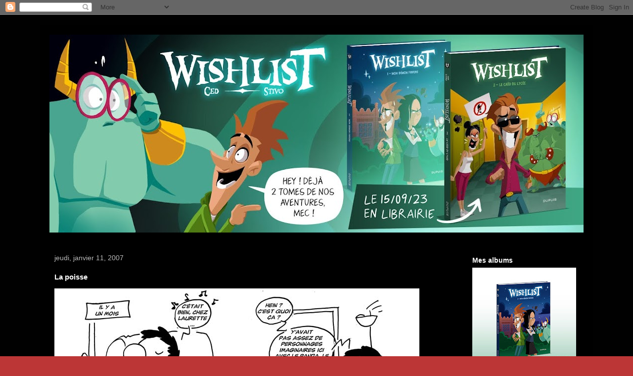

--- FILE ---
content_type: text/html; charset=UTF-8
request_url: https://ceduniverse.blogspot.com/2007/01/la-poisse.html?showComment=1168879980000
body_size: 18096
content:
<!DOCTYPE html>
<html class='v2' dir='ltr' lang='fr'>
<head>
<link href='https://www.blogger.com/static/v1/widgets/335934321-css_bundle_v2.css' rel='stylesheet' type='text/css'/>
<meta content='width=1100' name='viewport'/>
<meta content='text/html; charset=UTF-8' http-equiv='Content-Type'/>
<meta content='blogger' name='generator'/>
<link href='https://ceduniverse.blogspot.com/favicon.ico' rel='icon' type='image/x-icon'/>
<link href='http://ceduniverse.blogspot.com/2007/01/la-poisse.html' rel='canonical'/>
<link rel="alternate" type="application/atom+xml" title="le blog de ced : - Atom" href="https://ceduniverse.blogspot.com/feeds/posts/default" />
<link rel="alternate" type="application/rss+xml" title="le blog de ced : - RSS" href="https://ceduniverse.blogspot.com/feeds/posts/default?alt=rss" />
<link rel="service.post" type="application/atom+xml" title="le blog de ced : - Atom" href="https://www.blogger.com/feeds/10206652/posts/default" />

<link rel="alternate" type="application/atom+xml" title="le blog de ced : - Atom" href="https://ceduniverse.blogspot.com/feeds/116851615682635070/comments/default" />
<!--Can't find substitution for tag [blog.ieCssRetrofitLinks]-->
<link href='http://ced.00.free.fr/blog/253.jpg' rel='image_src'/>
<meta content='http://ceduniverse.blogspot.com/2007/01/la-poisse.html' property='og:url'/>
<meta content='La poisse' property='og:title'/>
<meta content='' property='og:description'/>
<meta content='https://lh3.googleusercontent.com/blogger_img_proxy/AEn0k_siBhVsW9bG3AKsmiLRdtOsh4K1xvp9aeHLpk8UhuGn9uWyJ8HNMHVI98Yu869_sY21Ccnvx4BGTI5jnBJ1uvCZ9TwcczQ=w1200-h630-p-k-no-nu' property='og:image'/>
<title>le blog de ced :: La poisse</title>
<style id='page-skin-1' type='text/css'><!--
/*
-----------------------------------------------
Blogger Template Style
Name:     Travel
Designer: Sookhee Lee
URL:      www.plyfly.net
----------------------------------------------- */
/* Content
----------------------------------------------- */
body {
font: normal bold 13px 'Trebuchet MS',Trebuchet,sans-serif;
color: #ffffff;
background: #bc3636 url(//1.bp.blogspot.com/--YGJXNY8n9k/VK6deR-XbaI/AAAAAAAAAhM/iNC3uJLH0U4/s0/noir.jpg) repeat scroll top left;
}
html body .region-inner {
min-width: 0;
max-width: 100%;
width: auto;
}
a:link {
text-decoration:none;
color: #ff9d0c;
}
a:visited {
text-decoration:none;
color: #36bc36;
}
a:hover {
text-decoration:underline;
color: #bc0000;
}
.content-outer .content-cap-top {
height: 0;
background: transparent none repeat-x scroll top center;
}
.content-outer {
margin: 0 auto;
padding-top: 20px;
}
.content-inner {
background: transparent url(//blogblog.com/1kt/travel/bg_black_70.png) repeat scroll top left;
background-position: left -0;
background-color: transparent;
padding: 20px;
}
.main-inner .date-outer {
margin-bottom: 2em;
}
/* Header
----------------------------------------------- */
.header-inner .Header .titlewrapper,
.header-inner .Header .descriptionwrapper {
padding-left: 10px;
padding-right: 10px;
}
.Header h1 {
font: normal normal 60px 'Trebuchet MS',Trebuchet,sans-serif;
color: #ffffff;
}
.Header h1 a {
color: #ffffff;
}
.Header .description {
color: #bbbbbb;
font-size: 130%;
}
/* Tabs
----------------------------------------------- */
.tabs-inner {
margin: 1em 0 0;
padding: 0;
}
.tabs-inner .section {
margin: 0;
}
.tabs-inner .widget ul {
padding: 0;
background: transparent url(https://resources.blogblog.com/blogblog/data/1kt/travel/bg_black_50.png) repeat scroll top center;
}
.tabs-inner .widget li {
border: none;
}
.tabs-inner .widget li a {
display: inline-block;
padding: 1em 1.5em;
color: #ffffff;
font: normal bold 16px 'Trebuchet MS',Trebuchet,sans-serif;
}
.tabs-inner .widget li.selected a,
.tabs-inner .widget li a:hover {
position: relative;
z-index: 1;
background: transparent url(https://resources.blogblog.com/blogblog/data/1kt/travel/bg_black_50.png) repeat scroll top center;
color: #ffffff;
}
/* Headings
----------------------------------------------- */
h2 {
font: normal bold 14px 'Trebuchet MS',Trebuchet,sans-serif;
color: #ffffff;
}
.main-inner h2.date-header {
font: normal normal 14px 'Trebuchet MS',Trebuchet,sans-serif;
color: #bbbbbb;
}
.footer-inner .widget h2,
.sidebar .widget h2 {
padding-bottom: .5em;
}
/* Main
----------------------------------------------- */
.main-inner {
padding: 20px 0;
}
.main-inner .column-center-inner {
padding: 10px 0;
}
.main-inner .column-center-inner .section {
margin: 0 10px;
}
.main-inner .column-right-inner {
margin-left: 20px;
}
.main-inner .fauxcolumn-right-outer .fauxcolumn-inner {
margin-left: 20px;
background: transparent url(https://resources.blogblog.com/blogblog/data/1kt/travel/bg_black_50.png) repeat scroll top left;
}
.main-inner .column-left-inner {
margin-right: 20px;
}
.main-inner .fauxcolumn-left-outer .fauxcolumn-inner {
margin-right: 20px;
background: transparent url(https://resources.blogblog.com/blogblog/data/1kt/travel/bg_black_50.png) repeat scroll top left;
}
.main-inner .column-left-inner,
.main-inner .column-right-inner {
padding: 15px 0;
}
/* Posts
----------------------------------------------- */
h3.post-title {
margin-top: 20px;
}
h3.post-title a {
font: normal bold 20px 'Trebuchet MS',Trebuchet,sans-serif;
color: #ffffff;
}
h3.post-title a:hover {
text-decoration: underline;
}
.main-inner .column-center-outer {
background: transparent none repeat scroll top left;
_background-image: none;
}
.post-body {
line-height: 1.4;
position: relative;
}
.post-header {
margin: 0 0 1em;
line-height: 1.6;
}
.post-footer {
margin: .5em 0;
line-height: 1.6;
}
#blog-pager {
font-size: 140%;
}
#comments {
background: transparent url(//blogblog.com/1kt/travel/bg_black_50.png) repeat scroll top center;
padding: 15px;
}
#comments .comment-author {
padding-top: 1.5em;
}
#comments h4,
#comments .comment-author a,
#comments .comment-timestamp a {
color: #ffffff;
}
#comments .comment-author:first-child {
padding-top: 0;
border-top: none;
}
.avatar-image-container {
margin: .2em 0 0;
}
/* Comments
----------------------------------------------- */
#comments a {
color: #ffffff;
}
.comments .comments-content .icon.blog-author {
background-repeat: no-repeat;
background-image: url([data-uri]);
}
.comments .comments-content .loadmore a {
border-top: 1px solid #ffffff;
border-bottom: 1px solid #ffffff;
}
.comments .comment-thread.inline-thread {
background: transparent;
}
.comments .continue {
border-top: 2px solid #ffffff;
}
/* Widgets
----------------------------------------------- */
.sidebar .widget {
border-bottom: 2px solid transparent;
padding-bottom: 10px;
margin: 10px 0;
}
.sidebar .widget:first-child {
margin-top: 0;
}
.sidebar .widget:last-child {
border-bottom: none;
margin-bottom: 0;
padding-bottom: 0;
}
.footer-inner .widget,
.sidebar .widget {
font: normal bold 13px 'Trebuchet MS',Trebuchet,sans-serif;
color: #bbbbbb;
}
.sidebar .widget a:link {
color: #bbbbbb;
text-decoration: none;
}
.sidebar .widget a:visited {
color: #b87209;
}
.sidebar .widget a:hover {
color: #bbbbbb;
text-decoration: underline;
}
.footer-inner .widget a:link {
color: #ff9d0c;
text-decoration: none;
}
.footer-inner .widget a:visited {
color: #36bc36;
}
.footer-inner .widget a:hover {
color: #ff9d0c;
text-decoration: underline;
}
.widget .zippy {
color: #ffffff;
}
.footer-inner {
background: transparent none repeat scroll top center;
}
/* Mobile
----------------------------------------------- */
body.mobile  {
background-size: 100% auto;
}
body.mobile .AdSense {
margin: 0 -10px;
}
.mobile .body-fauxcolumn-outer {
background: transparent none repeat scroll top left;
}
.mobile .footer-inner .widget a:link {
color: #bbbbbb;
text-decoration: none;
}
.mobile .footer-inner .widget a:visited {
color: #b87209;
}
.mobile-post-outer a {
color: #ffffff;
}
.mobile-link-button {
background-color: #ff9d0c;
}
.mobile-link-button a:link, .mobile-link-button a:visited {
color: #ffffff;
}
.mobile-index-contents {
color: #ffffff;
}
.mobile .tabs-inner .PageList .widget-content {
background: transparent url(https://resources.blogblog.com/blogblog/data/1kt/travel/bg_black_50.png) repeat scroll top center;
color: #ffffff;
}
.mobile .tabs-inner .PageList .widget-content .pagelist-arrow {
border-left: 1px solid #ffffff;
}

--></style>
<style id='template-skin-1' type='text/css'><!--
body {
min-width: 1120px;
}
.content-outer, .content-fauxcolumn-outer, .region-inner {
min-width: 1120px;
max-width: 1120px;
_width: 1120px;
}
.main-inner .columns {
padding-left: 0px;
padding-right: 260px;
}
.main-inner .fauxcolumn-center-outer {
left: 0px;
right: 260px;
/* IE6 does not respect left and right together */
_width: expression(this.parentNode.offsetWidth -
parseInt("0px") -
parseInt("260px") + 'px');
}
.main-inner .fauxcolumn-left-outer {
width: 0px;
}
.main-inner .fauxcolumn-right-outer {
width: 260px;
}
.main-inner .column-left-outer {
width: 0px;
right: 100%;
margin-left: -0px;
}
.main-inner .column-right-outer {
width: 260px;
margin-right: -260px;
}
#layout {
min-width: 0;
}
#layout .content-outer {
min-width: 0;
width: 800px;
}
#layout .region-inner {
min-width: 0;
width: auto;
}
body#layout div.add_widget {
padding: 8px;
}
body#layout div.add_widget a {
margin-left: 32px;
}
--></style>
<style>
    body {background-image:url(\/\/1.bp.blogspot.com\/--YGJXNY8n9k\/VK6deR-XbaI\/AAAAAAAAAhM\/iNC3uJLH0U4\/s0\/noir.jpg);}
    
@media (max-width: 200px) { body {background-image:url(\/\/1.bp.blogspot.com\/--YGJXNY8n9k\/VK6deR-XbaI\/AAAAAAAAAhM\/iNC3uJLH0U4\/w200\/noir.jpg);}}
@media (max-width: 400px) and (min-width: 201px) { body {background-image:url(\/\/1.bp.blogspot.com\/--YGJXNY8n9k\/VK6deR-XbaI\/AAAAAAAAAhM\/iNC3uJLH0U4\/w400\/noir.jpg);}}
@media (max-width: 800px) and (min-width: 401px) { body {background-image:url(\/\/1.bp.blogspot.com\/--YGJXNY8n9k\/VK6deR-XbaI\/AAAAAAAAAhM\/iNC3uJLH0U4\/w800\/noir.jpg);}}
@media (max-width: 1200px) and (min-width: 801px) { body {background-image:url(\/\/1.bp.blogspot.com\/--YGJXNY8n9k\/VK6deR-XbaI\/AAAAAAAAAhM\/iNC3uJLH0U4\/w1200\/noir.jpg);}}
/* Last tag covers anything over one higher than the previous max-size cap. */
@media (min-width: 1201px) { body {background-image:url(\/\/1.bp.blogspot.com\/--YGJXNY8n9k\/VK6deR-XbaI\/AAAAAAAAAhM\/iNC3uJLH0U4\/w1600\/noir.jpg);}}
  </style>
<link href='https://www.blogger.com/dyn-css/authorization.css?targetBlogID=10206652&amp;zx=6170cb16-57e8-4437-9b52-5f9de4a6d7f9' media='none' onload='if(media!=&#39;all&#39;)media=&#39;all&#39;' rel='stylesheet'/><noscript><link href='https://www.blogger.com/dyn-css/authorization.css?targetBlogID=10206652&amp;zx=6170cb16-57e8-4437-9b52-5f9de4a6d7f9' rel='stylesheet'/></noscript>
<meta name='google-adsense-platform-account' content='ca-host-pub-1556223355139109'/>
<meta name='google-adsense-platform-domain' content='blogspot.com'/>

</head>
<body class='loading variant-studio'>
<div class='navbar section' id='navbar' name='Navbar'><div class='widget Navbar' data-version='1' id='Navbar1'><script type="text/javascript">
    function setAttributeOnload(object, attribute, val) {
      if(window.addEventListener) {
        window.addEventListener('load',
          function(){ object[attribute] = val; }, false);
      } else {
        window.attachEvent('onload', function(){ object[attribute] = val; });
      }
    }
  </script>
<div id="navbar-iframe-container"></div>
<script type="text/javascript" src="https://apis.google.com/js/platform.js"></script>
<script type="text/javascript">
      gapi.load("gapi.iframes:gapi.iframes.style.bubble", function() {
        if (gapi.iframes && gapi.iframes.getContext) {
          gapi.iframes.getContext().openChild({
              url: 'https://www.blogger.com/navbar/10206652?po\x3d116851615682635070\x26origin\x3dhttps://ceduniverse.blogspot.com',
              where: document.getElementById("navbar-iframe-container"),
              id: "navbar-iframe"
          });
        }
      });
    </script><script type="text/javascript">
(function() {
var script = document.createElement('script');
script.type = 'text/javascript';
script.src = '//pagead2.googlesyndication.com/pagead/js/google_top_exp.js';
var head = document.getElementsByTagName('head')[0];
if (head) {
head.appendChild(script);
}})();
</script>
</div></div>
<div class='body-fauxcolumns'>
<div class='fauxcolumn-outer body-fauxcolumn-outer'>
<div class='cap-top'>
<div class='cap-left'></div>
<div class='cap-right'></div>
</div>
<div class='fauxborder-left'>
<div class='fauxborder-right'></div>
<div class='fauxcolumn-inner'>
</div>
</div>
<div class='cap-bottom'>
<div class='cap-left'></div>
<div class='cap-right'></div>
</div>
</div>
</div>
<div class='content'>
<div class='content-fauxcolumns'>
<div class='fauxcolumn-outer content-fauxcolumn-outer'>
<div class='cap-top'>
<div class='cap-left'></div>
<div class='cap-right'></div>
</div>
<div class='fauxborder-left'>
<div class='fauxborder-right'></div>
<div class='fauxcolumn-inner'>
</div>
</div>
<div class='cap-bottom'>
<div class='cap-left'></div>
<div class='cap-right'></div>
</div>
</div>
</div>
<div class='content-outer'>
<div class='content-cap-top cap-top'>
<div class='cap-left'></div>
<div class='cap-right'></div>
</div>
<div class='fauxborder-left content-fauxborder-left'>
<div class='fauxborder-right content-fauxborder-right'></div>
<div class='content-inner'>
<header>
<div class='header-outer'>
<div class='header-cap-top cap-top'>
<div class='cap-left'></div>
<div class='cap-right'></div>
</div>
<div class='fauxborder-left header-fauxborder-left'>
<div class='fauxborder-right header-fauxborder-right'></div>
<div class='region-inner header-inner'>
<div class='header section' id='header' name='En-tête'><div class='widget Header' data-version='1' id='Header1'>
<div id='header-inner'>
<a href='https://ceduniverse.blogspot.com/' style='display: block'>
<img alt='le blog de ced :' height='400px; ' id='Header1_headerimg' src='https://blogger.googleusercontent.com/img/a/AVvXsEjo2FEYXmbnPjpKpEv7XXtZfbgJ6Ii0_n-8_B4VBfi9DJGsc5jbf3VbdHRmSPIMIEc7Ryo51LX509xyChE9M21ySIItmLIjGOL0xBnQeG1vHm_OujcvHciFk6uxMHbvFFrTsJ9EPiSe7-XwATrLlR4KWK0vUa0Nejj-TZ9wZ55F3IG_85G-q4sE=s1080' style='display: block' width='1080px; '/>
</a>
</div>
</div></div>
</div>
</div>
<div class='header-cap-bottom cap-bottom'>
<div class='cap-left'></div>
<div class='cap-right'></div>
</div>
</div>
</header>
<div class='tabs-outer'>
<div class='tabs-cap-top cap-top'>
<div class='cap-left'></div>
<div class='cap-right'></div>
</div>
<div class='fauxborder-left tabs-fauxborder-left'>
<div class='fauxborder-right tabs-fauxborder-right'></div>
<div class='region-inner tabs-inner'>
<div class='tabs no-items section' id='crosscol' name='Toutes les colonnes'></div>
<div class='tabs no-items section' id='crosscol-overflow' name='Cross-Column 2'></div>
</div>
</div>
<div class='tabs-cap-bottom cap-bottom'>
<div class='cap-left'></div>
<div class='cap-right'></div>
</div>
</div>
<div class='main-outer'>
<div class='main-cap-top cap-top'>
<div class='cap-left'></div>
<div class='cap-right'></div>
</div>
<div class='fauxborder-left main-fauxborder-left'>
<div class='fauxborder-right main-fauxborder-right'></div>
<div class='region-inner main-inner'>
<div class='columns fauxcolumns'>
<div class='fauxcolumn-outer fauxcolumn-center-outer'>
<div class='cap-top'>
<div class='cap-left'></div>
<div class='cap-right'></div>
</div>
<div class='fauxborder-left'>
<div class='fauxborder-right'></div>
<div class='fauxcolumn-inner'>
</div>
</div>
<div class='cap-bottom'>
<div class='cap-left'></div>
<div class='cap-right'></div>
</div>
</div>
<div class='fauxcolumn-outer fauxcolumn-left-outer'>
<div class='cap-top'>
<div class='cap-left'></div>
<div class='cap-right'></div>
</div>
<div class='fauxborder-left'>
<div class='fauxborder-right'></div>
<div class='fauxcolumn-inner'>
</div>
</div>
<div class='cap-bottom'>
<div class='cap-left'></div>
<div class='cap-right'></div>
</div>
</div>
<div class='fauxcolumn-outer fauxcolumn-right-outer'>
<div class='cap-top'>
<div class='cap-left'></div>
<div class='cap-right'></div>
</div>
<div class='fauxborder-left'>
<div class='fauxborder-right'></div>
<div class='fauxcolumn-inner'>
</div>
</div>
<div class='cap-bottom'>
<div class='cap-left'></div>
<div class='cap-right'></div>
</div>
</div>
<!-- corrects IE6 width calculation -->
<div class='columns-inner'>
<div class='column-center-outer'>
<div class='column-center-inner'>
<div class='main section' id='main' name='Principal'><div class='widget Blog' data-version='1' id='Blog1'>
<div class='blog-posts hfeed'>

          <div class="date-outer">
        
<h2 class='date-header'><span>jeudi, janvier 11, 2007</span></h2>

          <div class="date-posts">
        
<div class='post-outer'>
<div class='post hentry uncustomized-post-template' itemprop='blogPost' itemscope='itemscope' itemtype='http://schema.org/BlogPosting'>
<meta content='http://ced.00.free.fr/blog/253.jpg' itemprop='image_url'/>
<meta content='10206652' itemprop='blogId'/>
<meta content='116851615682635070' itemprop='postId'/>
<a name='116851615682635070'></a>
<h3 class='post-title entry-title' itemprop='name'>
La poisse
</h3>
<div class='post-header'>
<div class='post-header-line-1'></div>
</div>
<div class='post-body entry-content' id='post-body-116851615682635070' itemprop='description articleBody'>
<img src="https://lh3.googleusercontent.com/blogger_img_proxy/AEn0k_siBhVsW9bG3AKsmiLRdtOsh4K1xvp9aeHLpk8UhuGn9uWyJ8HNMHVI98Yu869_sY21Ccnvx4BGTI5jnBJ1uvCZ9TwcczQ=s0-d">
<div style='clear: both;'></div>
</div>
<div class='post-footer'>
<div class='post-footer-line post-footer-line-1'>
<span class='post-author vcard'>
Publié par
<span class='fn' itemprop='author' itemscope='itemscope' itemtype='http://schema.org/Person'>
<meta content='https://www.blogger.com/profile/00377359865596736988' itemprop='url'/>
<a class='g-profile' href='https://www.blogger.com/profile/00377359865596736988' rel='author' title='author profile'>
<span itemprop='name'>ced</span>
</a>
</span>
</span>
<span class='post-timestamp'>
à
<meta content='http://ceduniverse.blogspot.com/2007/01/la-poisse.html' itemprop='url'/>
<a class='timestamp-link' href='https://ceduniverse.blogspot.com/2007/01/la-poisse.html' rel='bookmark' title='permanent link'><abbr class='published' itemprop='datePublished' title='2007-01-11T12:47:00+01:00'>12:47</abbr></a>
</span>
<span class='post-comment-link'>
</span>
<span class='post-icons'>
<span class='item-action'>
<a href='https://www.blogger.com/email-post/10206652/116851615682635070' title='Envoyer l&#39;article par e-mail'>
<img alt='' class='icon-action' height='13' src='https://resources.blogblog.com/img/icon18_email.gif' width='18'/>
</a>
</span>
<span class='item-control blog-admin pid-837540610'>
<a href='https://www.blogger.com/post-edit.g?blogID=10206652&postID=116851615682635070&from=pencil' title='Modifier l&#39;article'>
<img alt='' class='icon-action' height='18' src='https://resources.blogblog.com/img/icon18_edit_allbkg.gif' width='18'/>
</a>
</span>
</span>
<div class='post-share-buttons goog-inline-block'>
<a class='goog-inline-block share-button sb-email' href='https://www.blogger.com/share-post.g?blogID=10206652&postID=116851615682635070&target=email' target='_blank' title='Envoyer par e-mail'><span class='share-button-link-text'>Envoyer par e-mail</span></a><a class='goog-inline-block share-button sb-blog' href='https://www.blogger.com/share-post.g?blogID=10206652&postID=116851615682635070&target=blog' onclick='window.open(this.href, "_blank", "height=270,width=475"); return false;' target='_blank' title='BlogThis!'><span class='share-button-link-text'>BlogThis!</span></a><a class='goog-inline-block share-button sb-twitter' href='https://www.blogger.com/share-post.g?blogID=10206652&postID=116851615682635070&target=twitter' target='_blank' title='Partager sur X'><span class='share-button-link-text'>Partager sur X</span></a><a class='goog-inline-block share-button sb-facebook' href='https://www.blogger.com/share-post.g?blogID=10206652&postID=116851615682635070&target=facebook' onclick='window.open(this.href, "_blank", "height=430,width=640"); return false;' target='_blank' title='Partager sur Facebook'><span class='share-button-link-text'>Partager sur Facebook</span></a><a class='goog-inline-block share-button sb-pinterest' href='https://www.blogger.com/share-post.g?blogID=10206652&postID=116851615682635070&target=pinterest' target='_blank' title='Partager sur Pinterest'><span class='share-button-link-text'>Partager sur Pinterest</span></a>
</div>
</div>
<div class='post-footer-line post-footer-line-2'>
<span class='post-labels'>
</span>
</div>
<div class='post-footer-line post-footer-line-3'>
<span class='post-location'>
</span>
</div>
</div>
</div>
<div class='comments' id='comments'>
<a name='comments'></a>
<h4>40&#160;commentaires:</h4>
<div id='Blog1_comments-block-wrapper'>
<dl class='avatar-comment-indent' id='comments-block'>
<dt class='comment-author ' id='c116851726003695958'>
<a name='c116851726003695958'></a>
<div class="avatar-image-container avatar-stock"><span dir="ltr"><img src="//resources.blogblog.com/img/blank.gif" width="35" height="35" alt="" title="Anonyme">

</span></div>
Anonyme
a dit&#8230;
</dt>
<dd class='comment-body' id='Blog1_cmt-116851726003695958'>
<p>
Ahah ! il est genial ce nouveau perso (en plus il prend moins de palce que ton nez lol).<BR/>Et sinon c'est vraiment un super truc le coup du poulet ? Y a un truc infaillible pour ouvrir les portes ? Djudju
</p>
</dd>
<dd class='comment-footer'>
<span class='comment-timestamp'>
<a href='https://ceduniverse.blogspot.com/2007/01/la-poisse.html?showComment=1168517220000#c116851726003695958' title='comment permalink'>
11 janvier 2007 à 13:07
</a>
<span class='item-control blog-admin pid-173273478'>
<a class='comment-delete' href='https://www.blogger.com/comment/delete/10206652/116851726003695958' title='Supprimer le commentaire'>
<img src='https://resources.blogblog.com/img/icon_delete13.gif'/>
</a>
</span>
</span>
</dd>
<dt class='comment-author ' id='c116851732799005745'>
<a name='c116851732799005745'></a>
<div class="avatar-image-container avatar-stock"><span dir="ltr"><img src="//resources.blogblog.com/img/blank.gif" width="35" height="35" alt="" title="Anonyme">

</span></div>
Anonyme
a dit&#8230;
</dt>
<dd class='comment-body' id='Blog1_cmt-116851732799005745'>
<p>
excellents ces derniers postes!<BR/><BR/>y'a des jours comme ça où on sent que tout va mal! j'aime beaucoup "monsieur poisse", il fait très maléfique, il me fait penser aux microbes dans "il était une fois la vie"
</p>
</dd>
<dd class='comment-footer'>
<span class='comment-timestamp'>
<a href='https://ceduniverse.blogspot.com/2007/01/la-poisse.html?showComment=1168517280000#c116851732799005745' title='comment permalink'>
11 janvier 2007 à 13:08
</a>
<span class='item-control blog-admin pid-173273478'>
<a class='comment-delete' href='https://www.blogger.com/comment/delete/10206652/116851732799005745' title='Supprimer le commentaire'>
<img src='https://resources.blogblog.com/img/icon_delete13.gif'/>
</a>
</span>
</span>
</dd>
<dt class='comment-author ' id='c116851820144386500'>
<a name='c116851820144386500'></a>
<div class="avatar-image-container avatar-stock"><span dir="ltr"><a href="https://www.blogger.com/profile/16832122916995848279" target="" rel="nofollow" onclick="" class="avatar-hovercard" id="av-116851820144386500-16832122916995848279"><img src="//www.blogger.com/img/blogger_logo_round_35.png" width="35" height="35" alt="" title="Benito">

</a></span></div>
<a href='https://www.blogger.com/profile/16832122916995848279' rel='nofollow'>Benito</a>
a dit&#8230;
</dt>
<dd class='comment-body' id='Blog1_cmt-116851820144386500'>
<p>
ouai... on sera au chomage tous les deux comme de super pote qui font tout pareil... heu... pardon.
</p>
</dd>
<dd class='comment-footer'>
<span class='comment-timestamp'>
<a href='https://ceduniverse.blogspot.com/2007/01/la-poisse.html?showComment=1168518180000#c116851820144386500' title='comment permalink'>
11 janvier 2007 à 13:23
</a>
<span class='item-control blog-admin pid-825380233'>
<a class='comment-delete' href='https://www.blogger.com/comment/delete/10206652/116851820144386500' title='Supprimer le commentaire'>
<img src='https://resources.blogblog.com/img/icon_delete13.gif'/>
</a>
</span>
</span>
</dd>
<dt class='comment-author ' id='c116851828109536159'>
<a name='c116851828109536159'></a>
<div class="avatar-image-container avatar-stock"><span dir="ltr"><img src="//resources.blogblog.com/img/blank.gif" width="35" height="35" alt="" title="Anonyme">

</span></div>
Anonyme
a dit&#8230;
</dt>
<dd class='comment-body' id='Blog1_cmt-116851828109536159'>
<p>
j'espere que ta bête noir ne sera pas présente lors de cette réunion :s
</p>
</dd>
<dd class='comment-footer'>
<span class='comment-timestamp'>
<a href='https://ceduniverse.blogspot.com/2007/01/la-poisse.html?showComment=1168518240000#c116851828109536159' title='comment permalink'>
11 janvier 2007 à 13:24
</a>
<span class='item-control blog-admin pid-173273478'>
<a class='comment-delete' href='https://www.blogger.com/comment/delete/10206652/116851828109536159' title='Supprimer le commentaire'>
<img src='https://resources.blogblog.com/img/icon_delete13.gif'/>
</a>
</span>
</span>
</dd>
<dt class='comment-author ' id='c116851828822351808'>
<a name='c116851828822351808'></a>
<div class="avatar-image-container avatar-stock"><span dir="ltr"><img src="//resources.blogblog.com/img/blank.gif" width="35" height="35" alt="" title="Anonyme">

</span></div>
Anonyme
a dit&#8230;
</dt>
<dd class='comment-body' id='Blog1_cmt-116851828822351808'>
<p>
j'espere que ta bête noir ne sera pas présente lors de cette réunion :s
</p>
</dd>
<dd class='comment-footer'>
<span class='comment-timestamp'>
<a href='https://ceduniverse.blogspot.com/2007/01/la-poisse.html?showComment=1168518240001#c116851828822351808' title='comment permalink'>
11 janvier 2007 à 13:24
</a>
<span class='item-control blog-admin pid-173273478'>
<a class='comment-delete' href='https://www.blogger.com/comment/delete/10206652/116851828822351808' title='Supprimer le commentaire'>
<img src='https://resources.blogblog.com/img/icon_delete13.gif'/>
</a>
</span>
</span>
</dd>
<dt class='comment-author ' id='c116852030256082170'>
<a name='c116852030256082170'></a>
<div class="avatar-image-container avatar-stock"><span dir="ltr"><img src="//resources.blogblog.com/img/blank.gif" width="35" height="35" alt="" title="Anonyme">

</span></div>
Anonyme
a dit&#8230;
</dt>
<dd class='comment-body' id='Blog1_cmt-116852030256082170'>
<p>
Toutes mes félicitations.<BR/>Tombé sur ton blog après les éclats de rire que m'ont donné ton meeto sur 30joursdebd, chuis venu visiter par ici.<BR/><BR/>Pis comme ca m'a plu j'ai tout lu... Pas déçu, y'a vraiment des trucs excellents!<BR/><BR/>Vala, c'était pour donner un peu de courage à l'artiste :p
</p>
</dd>
<dd class='comment-footer'>
<span class='comment-timestamp'>
<a href='https://ceduniverse.blogspot.com/2007/01/la-poisse.html?showComment=1168520280000#c116852030256082170' title='comment permalink'>
11 janvier 2007 à 13:58
</a>
<span class='item-control blog-admin pid-173273478'>
<a class='comment-delete' href='https://www.blogger.com/comment/delete/10206652/116852030256082170' title='Supprimer le commentaire'>
<img src='https://resources.blogblog.com/img/icon_delete13.gif'/>
</a>
</span>
</span>
</dd>
<dt class='comment-author ' id='c116852117973807953'>
<a name='c116852117973807953'></a>
<div class="avatar-image-container vcard"><span dir="ltr"><a href="https://www.blogger.com/profile/00419949556648157485" target="" rel="nofollow" onclick="" class="avatar-hovercard" id="av-116852117973807953-00419949556648157485"><img src="https://resources.blogblog.com/img/blank.gif" width="35" height="35" class="delayLoad" style="display: none;" longdesc="//2.bp.blogspot.com/_GZ4d-RHk_68/SZ5gmXaQaPI/AAAAAAAAEL0/NANupEq9Om4/S45-s35/emiliemoi.png" alt="" title="Em">

<noscript><img src="//2.bp.blogspot.com/_GZ4d-RHk_68/SZ5gmXaQaPI/AAAAAAAAEL0/NANupEq9Om4/S45-s35/emiliemoi.png" width="35" height="35" class="photo" alt=""></noscript></a></span></div>
<a href='https://www.blogger.com/profile/00419949556648157485' rel='nofollow'>Em</a>
a dit&#8230;
</dt>
<dd class='comment-body' id='Blog1_cmt-116852117973807953'>
<p>
là question est: comment est-elle arrivée là et comment la renvoyer d'où elle vient? la planète galère&misère?
</p>
</dd>
<dd class='comment-footer'>
<span class='comment-timestamp'>
<a href='https://ceduniverse.blogspot.com/2007/01/la-poisse.html?showComment=1168521120000#c116852117973807953' title='comment permalink'>
11 janvier 2007 à 14:12
</a>
<span class='item-control blog-admin pid-1637105656'>
<a class='comment-delete' href='https://www.blogger.com/comment/delete/10206652/116852117973807953' title='Supprimer le commentaire'>
<img src='https://resources.blogblog.com/img/icon_delete13.gif'/>
</a>
</span>
</span>
</dd>
<dt class='comment-author ' id='c116852128904185780'>
<a name='c116852128904185780'></a>
<div class="avatar-image-container avatar-stock"><span dir="ltr"><img src="//resources.blogblog.com/img/blank.gif" width="35" height="35" alt="" title="Anonyme">

</span></div>
Anonyme
a dit&#8230;
</dt>
<dd class='comment-body' id='Blog1_cmt-116852128904185780'>
<p>
jsavais pas que ca ressemblait a ca la poisse. Ca serait mignon si c'était pas aussi énervant!
</p>
</dd>
<dd class='comment-footer'>
<span class='comment-timestamp'>
<a href='https://ceduniverse.blogspot.com/2007/01/la-poisse.html?showComment=1168521240000#c116852128904185780' title='comment permalink'>
11 janvier 2007 à 14:14
</a>
<span class='item-control blog-admin pid-173273478'>
<a class='comment-delete' href='https://www.blogger.com/comment/delete/10206652/116852128904185780' title='Supprimer le commentaire'>
<img src='https://resources.blogblog.com/img/icon_delete13.gif'/>
</a>
</span>
</span>
</dd>
<dt class='comment-author ' id='c116852235533846294'>
<a name='c116852235533846294'></a>
<div class="avatar-image-container avatar-stock"><span dir="ltr"><img src="//resources.blogblog.com/img/blank.gif" width="35" height="35" alt="" title="Anonyme">

</span></div>
Anonyme
a dit&#8230;
</dt>
<dd class='comment-body' id='Blog1_cmt-116852235533846294'>
<p>
tiens nicolin t'as prété Kystouille ????<BR/><BR/><BR/>:D
</p>
</dd>
<dd class='comment-footer'>
<span class='comment-timestamp'>
<a href='https://ceduniverse.blogspot.com/2007/01/la-poisse.html?showComment=1168522320000#c116852235533846294' title='comment permalink'>
11 janvier 2007 à 14:32
</a>
<span class='item-control blog-admin pid-173273478'>
<a class='comment-delete' href='https://www.blogger.com/comment/delete/10206652/116852235533846294' title='Supprimer le commentaire'>
<img src='https://resources.blogblog.com/img/icon_delete13.gif'/>
</a>
</span>
</span>
</dd>
<dt class='comment-author ' id='c116852331777460761'>
<a name='c116852331777460761'></a>
<div class="avatar-image-container avatar-stock"><span dir="ltr"><img src="//resources.blogblog.com/img/blank.gif" width="35" height="35" alt="" title="Anonyme">

</span></div>
Anonyme
a dit&#8230;
</dt>
<dd class='comment-body' id='Blog1_cmt-116852331777460761'>
<p>
Style on va penser à comparer 2 secondes le talent de ced avec ce naze de nicolin...
</p>
</dd>
<dd class='comment-footer'>
<span class='comment-timestamp'>
<a href='https://ceduniverse.blogspot.com/2007/01/la-poisse.html?showComment=1168523280000#c116852331777460761' title='comment permalink'>
11 janvier 2007 à 14:48
</a>
<span class='item-control blog-admin pid-173273478'>
<a class='comment-delete' href='https://www.blogger.com/comment/delete/10206652/116852331777460761' title='Supprimer le commentaire'>
<img src='https://resources.blogblog.com/img/icon_delete13.gif'/>
</a>
</span>
</span>
</dd>
<dt class='comment-author ' id='c116852710822231166'>
<a name='c116852710822231166'></a>
<div class="avatar-image-container avatar-stock"><span dir="ltr"><img src="//resources.blogblog.com/img/blank.gif" width="35" height="35" alt="" title="Anonyme">

</span></div>
Anonyme
a dit&#8230;
</dt>
<dd class='comment-body' id='Blog1_cmt-116852710822231166'>
<p>
tain 2007 sent vraiment la chaussette, <BR/>ca sent l'année de merde pour tous le monde on dirais.
</p>
</dd>
<dd class='comment-footer'>
<span class='comment-timestamp'>
<a href='https://ceduniverse.blogspot.com/2007/01/la-poisse.html?showComment=1168527060000#c116852710822231166' title='comment permalink'>
11 janvier 2007 à 15:51
</a>
<span class='item-control blog-admin pid-173273478'>
<a class='comment-delete' href='https://www.blogger.com/comment/delete/10206652/116852710822231166' title='Supprimer le commentaire'>
<img src='https://resources.blogblog.com/img/icon_delete13.gif'/>
</a>
</span>
</span>
</dd>
<dt class='comment-author ' id='c116852765072381681'>
<a name='c116852765072381681'></a>
<div class="avatar-image-container avatar-stock"><span dir="ltr"><img src="//resources.blogblog.com/img/blank.gif" width="35" height="35" alt="" title="Anonyme">

</span></div>
Anonyme
a dit&#8230;
</dt>
<dd class='comment-body' id='Blog1_cmt-116852765072381681'>
<p>
Attention ces bêtes se déplacent en bande, et elles s'incrustent!!! La cousine germaine (du côté de sa mère) de ta bête squatte chez moi depuis le mois de juin 2006, vol d'ordi , d'Ipod, perte de chèques, accident avec véhicule de location et vol de porte-monnaie; et bien-sûr découvert qui frôle l'interdit bancaire... Elle a l'air de se sentir bien chez moi, il se passe pleins de trucs bonnards...<BR/><BR/>Ceci dit depuis quelques semaines, elle s'ennuie car je l'ignore et j'ai un moral d'enfer!.... Je crois qu'elle va aller squatter ailleurs en 2007...<BR/>Enfin, la mienne a une moins bonne bouille que la tienne, il lui manque des dents, et elle sent mauvais.<BR/>Courage! Ignore là, pense à ta bonne étoile!
</p>
</dd>
<dd class='comment-footer'>
<span class='comment-timestamp'>
<a href='https://ceduniverse.blogspot.com/2007/01/la-poisse.html?showComment=1168527600000#c116852765072381681' title='comment permalink'>
11 janvier 2007 à 16:00
</a>
<span class='item-control blog-admin pid-173273478'>
<a class='comment-delete' href='https://www.blogger.com/comment/delete/10206652/116852765072381681' title='Supprimer le commentaire'>
<img src='https://resources.blogblog.com/img/icon_delete13.gif'/>
</a>
</span>
</span>
</dd>
<dt class='comment-author ' id='c116852965656381987'>
<a name='c116852965656381987'></a>
<div class="avatar-image-container avatar-stock"><span dir="ltr"><img src="//resources.blogblog.com/img/blank.gif" width="35" height="35" alt="" title="Anonyme">

</span></div>
Anonyme
a dit&#8230;
</dt>
<dd class='comment-body' id='Blog1_cmt-116852965656381987'>
<p>
Si je dis "la roue tourne", tout le monde me conspue???
</p>
</dd>
<dd class='comment-footer'>
<span class='comment-timestamp'>
<a href='https://ceduniverse.blogspot.com/2007/01/la-poisse.html?showComment=1168529640000#c116852965656381987' title='comment permalink'>
11 janvier 2007 à 16:34
</a>
<span class='item-control blog-admin pid-173273478'>
<a class='comment-delete' href='https://www.blogger.com/comment/delete/10206652/116852965656381987' title='Supprimer le commentaire'>
<img src='https://resources.blogblog.com/img/icon_delete13.gif'/>
</a>
</span>
</span>
</dd>
<dt class='comment-author ' id='c116853063017255718'>
<a name='c116853063017255718'></a>
<div class="avatar-image-container avatar-stock"><span dir="ltr"><img src="//resources.blogblog.com/img/blank.gif" width="35" height="35" alt="" title="Anonyme">

</span></div>
Anonyme
a dit&#8230;
</dt>
<dd class='comment-body' id='Blog1_cmt-116853063017255718'>
<p>
>La pieuvre : tu serais pas Victoria sylversted ou christophe dechavanne toi ???<BR/><BR/>pour l'anonyme : les gouts et les couleurs...
</p>
</dd>
<dd class='comment-footer'>
<span class='comment-timestamp'>
<a href='https://ceduniverse.blogspot.com/2007/01/la-poisse.html?showComment=1168530600000#c116853063017255718' title='comment permalink'>
11 janvier 2007 à 16:50
</a>
<span class='item-control blog-admin pid-173273478'>
<a class='comment-delete' href='https://www.blogger.com/comment/delete/10206652/116853063017255718' title='Supprimer le commentaire'>
<img src='https://resources.blogblog.com/img/icon_delete13.gif'/>
</a>
</span>
</span>
</dd>
<dt class='comment-author ' id='c116853072276662419'>
<a name='c116853072276662419'></a>
<div class="avatar-image-container avatar-stock"><span dir="ltr"><img src="//resources.blogblog.com/img/blank.gif" width="35" height="35" alt="" title="Anonyme">

</span></div>
Anonyme
a dit&#8230;
</dt>
<dd class='comment-body' id='Blog1_cmt-116853072276662419'>
<p>
merde buggué ..<BR/><BR/>je disais donc anonyme, les gouts et les couleurs...ok, mais au moins, taches d'assumer tes déclarations plutot que de rester anonyme :)
</p>
</dd>
<dd class='comment-footer'>
<span class='comment-timestamp'>
<a href='https://ceduniverse.blogspot.com/2007/01/la-poisse.html?showComment=1168530720000#c116853072276662419' title='comment permalink'>
11 janvier 2007 à 16:52
</a>
<span class='item-control blog-admin pid-173273478'>
<a class='comment-delete' href='https://www.blogger.com/comment/delete/10206652/116853072276662419' title='Supprimer le commentaire'>
<img src='https://resources.blogblog.com/img/icon_delete13.gif'/>
</a>
</span>
</span>
</dd>
<dt class='comment-author ' id='c116853092799202398'>
<a name='c116853092799202398'></a>
<div class="avatar-image-container avatar-stock"><span dir="ltr"><img src="//resources.blogblog.com/img/blank.gif" width="35" height="35" alt="" title="Anonyme">

</span></div>
Anonyme
a dit&#8230;
</dt>
<dd class='comment-body' id='Blog1_cmt-116853092799202398'>
<p>
Bon honnêtement, je m'attendais à toute sorte d'humiliation, mais pas à celle-là!!
</p>
</dd>
<dd class='comment-footer'>
<span class='comment-timestamp'>
<a href='https://ceduniverse.blogspot.com/2007/01/la-poisse.html?showComment=1168530900000#c116853092799202398' title='comment permalink'>
11 janvier 2007 à 16:55
</a>
<span class='item-control blog-admin pid-173273478'>
<a class='comment-delete' href='https://www.blogger.com/comment/delete/10206652/116853092799202398' title='Supprimer le commentaire'>
<img src='https://resources.blogblog.com/img/icon_delete13.gif'/>
</a>
</span>
</span>
</dd>
<dt class='comment-author blog-author' id='c116853219185985348'>
<a name='c116853219185985348'></a>
<div class="avatar-image-container vcard"><span dir="ltr"><a href="https://www.blogger.com/profile/00377359865596736988" target="" rel="nofollow" onclick="" class="avatar-hovercard" id="av-116853219185985348-00377359865596736988"><img src="https://resources.blogblog.com/img/blank.gif" width="35" height="35" class="delayLoad" style="display: none;" longdesc="//blogger.googleusercontent.com/img/b/R29vZ2xl/AVvXsEhiB_Xkf7QAjcdirKhg801pfgrqwHDYpAn2hSC5JQ031h77nkFl8zackUkx6gRrTED9INad2b7mzckkRJxIyK91PL2WRYYKvuH2fAdf-9-svy7YhPPM48klxlyz6ZzTyg/s45-c/pixelced.jpg" alt="" title="ced">

<noscript><img src="//blogger.googleusercontent.com/img/b/R29vZ2xl/AVvXsEhiB_Xkf7QAjcdirKhg801pfgrqwHDYpAn2hSC5JQ031h77nkFl8zackUkx6gRrTED9INad2b7mzckkRJxIyK91PL2WRYYKvuH2fAdf-9-svy7YhPPM48klxlyz6ZzTyg/s45-c/pixelced.jpg" width="35" height="35" class="photo" alt=""></noscript></a></span></div>
<a href='https://www.blogger.com/profile/00377359865596736988' rel='nofollow'>ced</a>
a dit&#8230;
</dt>
<dd class='comment-body' id='Blog1_cmt-116853219185985348'>
<p>
Ouf,<BR/>Après un (une ?) après-midi à courir entre préfecture et autres administrations, je suis enfin chez moi ^^<BR/><BR/>Quelqu'un > En effet, chacun ses goûts, et puis ce genre de "piques", j'en lis dans tous les blogs ou je vais. Essayons de moins critiquer gratuitement ici...<BR/><BR/>Big Bros > Pour la poisse, c'était plus inspiré des monstres de Franquin dans idées noires ou des noireaudes de Miyazaki... Mais bon après tu y vois ce que tu veux hein...<BR/><BR/>Allez faut que je file à la laverie moi :)
</p>
</dd>
<dd class='comment-footer'>
<span class='comment-timestamp'>
<a href='https://ceduniverse.blogspot.com/2007/01/la-poisse.html?showComment=1168532160000#c116853219185985348' title='comment permalink'>
11 janvier 2007 à 17:16
</a>
<span class='item-control blog-admin pid-837540610'>
<a class='comment-delete' href='https://www.blogger.com/comment/delete/10206652/116853219185985348' title='Supprimer le commentaire'>
<img src='https://resources.blogblog.com/img/icon_delete13.gif'/>
</a>
</span>
</span>
</dd>
<dt class='comment-author ' id='c116853382203472806'>
<a name='c116853382203472806'></a>
<div class="avatar-image-container avatar-stock"><span dir="ltr"><img src="//resources.blogblog.com/img/blank.gif" width="35" height="35" alt="" title="Anonyme">

</span></div>
Anonyme
a dit&#8230;
</dt>
<dd class='comment-body' id='Blog1_cmt-116853382203472806'>
<p>
déja que t'as pas appris à Tilde à faire ta vaisselle, mais en plus elle lave pas ton linge ???<BR/><BR/>bon ecoutes Ced, je te donnerais des cours de dressage...
</p>
</dd>
<dd class='comment-footer'>
<span class='comment-timestamp'>
<a href='https://ceduniverse.blogspot.com/2007/01/la-poisse.html?showComment=1168533780000#c116853382203472806' title='comment permalink'>
11 janvier 2007 à 17:43
</a>
<span class='item-control blog-admin pid-173273478'>
<a class='comment-delete' href='https://www.blogger.com/comment/delete/10206652/116853382203472806' title='Supprimer le commentaire'>
<img src='https://resources.blogblog.com/img/icon_delete13.gif'/>
</a>
</span>
</span>
</dd>
<dt class='comment-author ' id='c116854044970800788'>
<a name='c116854044970800788'></a>
<div class="avatar-image-container avatar-stock"><span dir="ltr"><img src="//resources.blogblog.com/img/blank.gif" width="35" height="35" alt="" title="Anonyme">

</span></div>
Anonyme
a dit&#8230;
</dt>
<dd class='comment-body' id='Blog1_cmt-116854044970800788'>
<p>
Les emmerdes, ça arrive toujours en troupeau.<BR/><BR/>Enfin, c'est ce que mon pote Murphy m'a appris...
</p>
</dd>
<dd class='comment-footer'>
<span class='comment-timestamp'>
<a href='https://ceduniverse.blogspot.com/2007/01/la-poisse.html?showComment=1168540440000#c116854044970800788' title='comment permalink'>
11 janvier 2007 à 19:34
</a>
<span class='item-control blog-admin pid-173273478'>
<a class='comment-delete' href='https://www.blogger.com/comment/delete/10206652/116854044970800788' title='Supprimer le commentaire'>
<img src='https://resources.blogblog.com/img/icon_delete13.gif'/>
</a>
</span>
</span>
</dd>
<dt class='comment-author ' id='c116854083655551421'>
<a name='c116854083655551421'></a>
<div class="avatar-image-container avatar-stock"><span dir="ltr"><img src="//resources.blogblog.com/img/blank.gif" width="35" height="35" alt="" title="Anonyme">

</span></div>
Anonyme
a dit&#8230;
</dt>
<dd class='comment-body' id='Blog1_cmt-116854083655551421'>
<p>
héhé, on dirait une noiraude de miyazaki.. mais en version 'dark'<BR/><BR/>sinon, as tu reçu mon mail à propos de sen-parolo?
</p>
</dd>
<dd class='comment-footer'>
<span class='comment-timestamp'>
<a href='https://ceduniverse.blogspot.com/2007/01/la-poisse.html?showComment=1168540800000#c116854083655551421' title='comment permalink'>
11 janvier 2007 à 19:40
</a>
<span class='item-control blog-admin pid-173273478'>
<a class='comment-delete' href='https://www.blogger.com/comment/delete/10206652/116854083655551421' title='Supprimer le commentaire'>
<img src='https://resources.blogblog.com/img/icon_delete13.gif'/>
</a>
</span>
</span>
</dd>
<dt class='comment-author ' id='c116854950875522264'>
<a name='c116854950875522264'></a>
<div class="avatar-image-container avatar-stock"><span dir="ltr"><img src="//resources.blogblog.com/img/blank.gif" width="35" height="35" alt="" title="Anonyme">

</span></div>
Anonyme
a dit&#8230;
</dt>
<dd class='comment-body' id='Blog1_cmt-116854950875522264'>
<p>
Pas mal ce post. Faudrait peut-être imaginer un personnage (imaginaire ?) qui représente le bol. En ce moment, j'en ai un max (de bol), mais comme je sais pas super bien dessiner, je saurais pas le représenter (et puis, dessiner juste un bol... je sais pas, faut voir... ).<BR/><BR/>J'ai le projet d'ouvrir un blog sur Blogger, mais je sais pas... C'est trop de boulot, ce genre de truc... et juste pour flatter son propre ego en voyant le nombre de visiteurs... Bof... <BR/><BR/>Ce serait un blog sur le cinoche, la littérature et la politique (j'aime pas Sarkozy, c'est dit). <BR/><BR/>Bon, ben... bon courage, Ced, et bonne chance surtout.
</p>
</dd>
<dd class='comment-footer'>
<span class='comment-timestamp'>
<a href='https://ceduniverse.blogspot.com/2007/01/la-poisse.html?showComment=1168549500000#c116854950875522264' title='comment permalink'>
11 janvier 2007 à 22:05
</a>
<span class='item-control blog-admin pid-173273478'>
<a class='comment-delete' href='https://www.blogger.com/comment/delete/10206652/116854950875522264' title='Supprimer le commentaire'>
<img src='https://resources.blogblog.com/img/icon_delete13.gif'/>
</a>
</span>
</span>
</dd>
<dt class='comment-author ' id='c116855854874082110'>
<a name='c116855854874082110'></a>
<div class="avatar-image-container avatar-stock"><span dir="ltr"><img src="//resources.blogblog.com/img/blank.gif" width="35" height="35" alt="" title="Anonyme">

</span></div>
Anonyme
a dit&#8230;
</dt>
<dd class='comment-body' id='Blog1_cmt-116855854874082110'>
<p>
Je laisse un petit commentaire juste pour dire que j'ai découvert ce blog y'a pas longtemps mais que j'adore bien ce que tu fais.<BR/>Attention, ce n'est pas une devinette, cela ne veut pas dire que je suis la petite bête noire de 2007 (encore que...)
</p>
</dd>
<dd class='comment-footer'>
<span class='comment-timestamp'>
<a href='https://ceduniverse.blogspot.com/2007/01/la-poisse.html?showComment=1168558500000#c116855854874082110' title='comment permalink'>
12 janvier 2007 à 00:35
</a>
<span class='item-control blog-admin pid-173273478'>
<a class='comment-delete' href='https://www.blogger.com/comment/delete/10206652/116855854874082110' title='Supprimer le commentaire'>
<img src='https://resources.blogblog.com/img/icon_delete13.gif'/>
</a>
</span>
</span>
</dd>
<dt class='comment-author ' id='c116859260108850914'>
<a name='c116859260108850914'></a>
<div class="avatar-image-container avatar-stock"><span dir="ltr"><img src="//resources.blogblog.com/img/blank.gif" width="35" height="35" alt="" title="Anonyme">

</span></div>
Anonyme
a dit&#8230;
</dt>
<dd class='comment-body' id='Blog1_cmt-116859260108850914'>
<p>
Tu devrais te separer de cette boule poilue !
</p>
</dd>
<dd class='comment-footer'>
<span class='comment-timestamp'>
<a href='https://ceduniverse.blogspot.com/2007/01/la-poisse.html?showComment=1168592580000#c116859260108850914' title='comment permalink'>
12 janvier 2007 à 10:03
</a>
<span class='item-control blog-admin pid-173273478'>
<a class='comment-delete' href='https://www.blogger.com/comment/delete/10206652/116859260108850914' title='Supprimer le commentaire'>
<img src='https://resources.blogblog.com/img/icon_delete13.gif'/>
</a>
</span>
</span>
</dd>
<dt class='comment-author ' id='c116859271070787087'>
<a name='c116859271070787087'></a>
<div class="avatar-image-container avatar-stock"><span dir="ltr"><img src="//resources.blogblog.com/img/blank.gif" width="35" height="35" alt="" title="Anonyme">

</span></div>
Anonyme
a dit&#8230;
</dt>
<dd class='comment-body' id='Blog1_cmt-116859271070787087'>
<p>
Savate là c'te boulle de poil !
</p>
</dd>
<dd class='comment-footer'>
<span class='comment-timestamp'>
<a href='https://ceduniverse.blogspot.com/2007/01/la-poisse.html?showComment=1168592700000#c116859271070787087' title='comment permalink'>
12 janvier 2007 à 10:05
</a>
<span class='item-control blog-admin pid-173273478'>
<a class='comment-delete' href='https://www.blogger.com/comment/delete/10206652/116859271070787087' title='Supprimer le commentaire'>
<img src='https://resources.blogblog.com/img/icon_delete13.gif'/>
</a>
</span>
</span>
</dd>
<dt class='comment-author blog-author' id='c116859744746313489'>
<a name='c116859744746313489'></a>
<div class="avatar-image-container vcard"><span dir="ltr"><a href="https://www.blogger.com/profile/00377359865596736988" target="" rel="nofollow" onclick="" class="avatar-hovercard" id="av-116859744746313489-00377359865596736988"><img src="https://resources.blogblog.com/img/blank.gif" width="35" height="35" class="delayLoad" style="display: none;" longdesc="//blogger.googleusercontent.com/img/b/R29vZ2xl/AVvXsEhiB_Xkf7QAjcdirKhg801pfgrqwHDYpAn2hSC5JQ031h77nkFl8zackUkx6gRrTED9INad2b7mzckkRJxIyK91PL2WRYYKvuH2fAdf-9-svy7YhPPM48klxlyz6ZzTyg/s45-c/pixelced.jpg" alt="" title="ced">

<noscript><img src="//blogger.googleusercontent.com/img/b/R29vZ2xl/AVvXsEhiB_Xkf7QAjcdirKhg801pfgrqwHDYpAn2hSC5JQ031h77nkFl8zackUkx6gRrTED9INad2b7mzckkRJxIyK91PL2WRYYKvuH2fAdf-9-svy7YhPPM48klxlyz6ZzTyg/s45-c/pixelced.jpg" width="35" height="35" class="photo" alt=""></noscript></a></span></div>
<a href='https://www.blogger.com/profile/00377359865596736988' rel='nofollow'>ced</a>
a dit&#8230;
</dt>
<dd class='comment-body' id='Blog1_cmt-116859744746313489'>
<p>
Big Bros > Bah en fait j'ai pas à me plaindre de tilde... Juste que je ne vais pas lui envoyer par chronopost mes affaires sales à Montpellier en attendant de la voir le week-end...<BR/>Et puis nous sommes un couple moderne, on se partage les tâches :)<BR/><BR/>Tiben > J'ai bien eu ton mail, je te fais une réponse dans le week-end.<BR/><BR/>Sinon c'est vrai que c'est pas de bonne augure quand elle est là, mais j'ai adoré dessiné la Poisse, alors elle risque de revenir de temps en temps ^^
</p>
</dd>
<dd class='comment-footer'>
<span class='comment-timestamp'>
<a href='https://ceduniverse.blogspot.com/2007/01/la-poisse.html?showComment=1168597440000#c116859744746313489' title='comment permalink'>
12 janvier 2007 à 11:24
</a>
<span class='item-control blog-admin pid-837540610'>
<a class='comment-delete' href='https://www.blogger.com/comment/delete/10206652/116859744746313489' title='Supprimer le commentaire'>
<img src='https://resources.blogblog.com/img/icon_delete13.gif'/>
</a>
</span>
</span>
</dd>
<dt class='comment-author ' id='c116859747018692092'>
<a name='c116859747018692092'></a>
<div class="avatar-image-container avatar-stock"><span dir="ltr"><img src="//resources.blogblog.com/img/blank.gif" width="35" height="35" alt="" title="Anonyme">

</span></div>
Anonyme
a dit&#8230;
</dt>
<dd class='comment-body' id='Blog1_cmt-116859747018692092'>
<p>
ah pas cool? Vite la suite!! <BR/>Attention à côté de toi tu as la testicule de Yéti qui est revenue!!
</p>
</dd>
<dd class='comment-footer'>
<span class='comment-timestamp'>
<a href='https://ceduniverse.blogspot.com/2007/01/la-poisse.html?showComment=1168597440001#c116859747018692092' title='comment permalink'>
12 janvier 2007 à 11:24
</a>
<span class='item-control blog-admin pid-173273478'>
<a class='comment-delete' href='https://www.blogger.com/comment/delete/10206652/116859747018692092' title='Supprimer le commentaire'>
<img src='https://resources.blogblog.com/img/icon_delete13.gif'/>
</a>
</span>
</span>
</dd>
<dt class='comment-author ' id='c116860936208088485'>
<a name='c116860936208088485'></a>
<div class="avatar-image-container avatar-stock"><span dir="ltr"><img src="//resources.blogblog.com/img/blank.gif" width="35" height="35" alt="" title="Anonyme">

</span></div>
Anonyme
a dit&#8230;
</dt>
<dd class='comment-body' id='Blog1_cmt-116860936208088485'>
<p>
Si c'était pas aussi pénible la poisse, je l'adopterais bien parcequ'elle a une bonne tête!! (même si c'est vrai quelle a une vague ressemblance avec un virus croisée avec un Poploes-une peluche à la mode quand j'étais petite)
</p>
</dd>
<dd class='comment-footer'>
<span class='comment-timestamp'>
<a href='https://ceduniverse.blogspot.com/2007/01/la-poisse.html?showComment=1168609320000#c116860936208088485' title='comment permalink'>
12 janvier 2007 à 14:42
</a>
<span class='item-control blog-admin pid-173273478'>
<a class='comment-delete' href='https://www.blogger.com/comment/delete/10206652/116860936208088485' title='Supprimer le commentaire'>
<img src='https://resources.blogblog.com/img/icon_delete13.gif'/>
</a>
</span>
</span>
</dd>
<dt class='comment-author ' id='c116861247509528224'>
<a name='c116861247509528224'></a>
<div class="avatar-image-container avatar-stock"><span dir="ltr"><img src="//resources.blogblog.com/img/blank.gif" width="35" height="35" alt="" title="Anonyme">

</span></div>
Anonyme
a dit&#8230;
</dt>
<dd class='comment-body' id='Blog1_cmt-116861247509528224'>
<p>
c'est pour ca que j'ai de la chance en ce moment (permis bac blanc) la bebette a poil est partit chez toi elle doit voyager au travers des blog
</p>
</dd>
<dd class='comment-footer'>
<span class='comment-timestamp'>
<a href='https://ceduniverse.blogspot.com/2007/01/la-poisse.html?showComment=1168612440000#c116861247509528224' title='comment permalink'>
12 janvier 2007 à 15:34
</a>
<span class='item-control blog-admin pid-173273478'>
<a class='comment-delete' href='https://www.blogger.com/comment/delete/10206652/116861247509528224' title='Supprimer le commentaire'>
<img src='https://resources.blogblog.com/img/icon_delete13.gif'/>
</a>
</span>
</span>
</dd>
<dt class='comment-author ' id='c116868620623470417'>
<a name='c116868620623470417'></a>
<div class="avatar-image-container avatar-stock"><span dir="ltr"><img src="//resources.blogblog.com/img/blank.gif" width="35" height="35" alt="" title="Anonyme">

</span></div>
Anonyme
a dit&#8230;
</dt>
<dd class='comment-body' id='Blog1_cmt-116868620623470417'>
<p>
purée un bail que j'étais pas passé, c'est toujours aussi bon !<BR/><BR/>mes meilleurs voeux de réussite pour 2007!!
</p>
</dd>
<dd class='comment-footer'>
<span class='comment-timestamp'>
<a href='https://ceduniverse.blogspot.com/2007/01/la-poisse.html?showComment=1168686180000#c116868620623470417' title='comment permalink'>
13 janvier 2007 à 12:03
</a>
<span class='item-control blog-admin pid-173273478'>
<a class='comment-delete' href='https://www.blogger.com/comment/delete/10206652/116868620623470417' title='Supprimer le commentaire'>
<img src='https://resources.blogblog.com/img/icon_delete13.gif'/>
</a>
</span>
</span>
</dd>
<dt class='comment-author ' id='c116869417461036596'>
<a name='c116869417461036596'></a>
<div class="avatar-image-container avatar-stock"><span dir="ltr"><img src="//resources.blogblog.com/img/blank.gif" width="35" height="35" alt="" title="Anonyme">

</span></div>
Anonyme
a dit&#8230;
</dt>
<dd class='comment-body' id='Blog1_cmt-116869417461036596'>
<p>
en un mot : GENIAL
</p>
</dd>
<dd class='comment-footer'>
<span class='comment-timestamp'>
<a href='https://ceduniverse.blogspot.com/2007/01/la-poisse.html?showComment=1168694160000#c116869417461036596' title='comment permalink'>
13 janvier 2007 à 14:16
</a>
<span class='item-control blog-admin pid-173273478'>
<a class='comment-delete' href='https://www.blogger.com/comment/delete/10206652/116869417461036596' title='Supprimer le commentaire'>
<img src='https://resources.blogblog.com/img/icon_delete13.gif'/>
</a>
</span>
</span>
</dd>
<dt class='comment-author ' id='c116878544352141338'>
<a name='c116878544352141338'></a>
<div class="avatar-image-container avatar-stock"><span dir="ltr"><img src="//resources.blogblog.com/img/blank.gif" width="35" height="35" alt="" title="Anonyme">

</span></div>
Anonyme
a dit&#8230;
</dt>
<dd class='comment-body' id='Blog1_cmt-116878544352141338'>
<p>
tes dessins = super !!!<BR/>je vais suivre ce que tu fais de pres ;)<BR/>Dam.
</p>
</dd>
<dd class='comment-footer'>
<span class='comment-timestamp'>
<a href='https://ceduniverse.blogspot.com/2007/01/la-poisse.html?showComment=1168785420000#c116878544352141338' title='comment permalink'>
14 janvier 2007 à 15:37
</a>
<span class='item-control blog-admin pid-173273478'>
<a class='comment-delete' href='https://www.blogger.com/comment/delete/10206652/116878544352141338' title='Supprimer le commentaire'>
<img src='https://resources.blogblog.com/img/icon_delete13.gif'/>
</a>
</span>
</span>
</dd>
<dt class='comment-author ' id='c116880892020917994'>
<a name='c116880892020917994'></a>
<div class="avatar-image-container avatar-stock"><span dir="ltr"><img src="//resources.blogblog.com/img/blank.gif" width="35" height="35" alt="" title="Anonyme">

</span></div>
Anonyme
a dit&#8230;
</dt>
<dd class='comment-body' id='Blog1_cmt-116880892020917994'>
<p>
héhéhé !<BR/>j'adore !<BR/>encore !
</p>
</dd>
<dd class='comment-footer'>
<span class='comment-timestamp'>
<a href='https://ceduniverse.blogspot.com/2007/01/la-poisse.html?showComment=1168808880000#c116880892020917994' title='comment permalink'>
14 janvier 2007 à 22:08
</a>
<span class='item-control blog-admin pid-173273478'>
<a class='comment-delete' href='https://www.blogger.com/comment/delete/10206652/116880892020917994' title='Supprimer le commentaire'>
<img src='https://resources.blogblog.com/img/icon_delete13.gif'/>
</a>
</span>
</span>
</dd>
<dt class='comment-author ' id='c116885610259580216'>
<a name='c116885610259580216'></a>
<div class="avatar-image-container avatar-stock"><span dir="ltr"><img src="//resources.blogblog.com/img/blank.gif" width="35" height="35" alt="" title="Anonyme">

</span></div>
Anonyme
a dit&#8230;
</dt>
<dd class='comment-body' id='Blog1_cmt-116885610259580216'>
<p>
bon si tu la cherches, je te rassure ta bêbete n'est plus chez toi, elle est arrivé chez moi cette nuit, et a aidé des salopards de crevards à tchourrer mon vélo vieux comme Hérode, doublement cadenassé à un poteau dans la cour de ma résidence.... génial, non?<BR/>Tu la récupères quand? ;-)<BR/>A plus...
</p>
</dd>
<dd class='comment-footer'>
<span class='comment-timestamp'>
<a href='https://ceduniverse.blogspot.com/2007/01/la-poisse.html?showComment=1168856100000#c116885610259580216' title='comment permalink'>
15 janvier 2007 à 11:15
</a>
<span class='item-control blog-admin pid-173273478'>
<a class='comment-delete' href='https://www.blogger.com/comment/delete/10206652/116885610259580216' title='Supprimer le commentaire'>
<img src='https://resources.blogblog.com/img/icon_delete13.gif'/>
</a>
</span>
</span>
</dd>
<dt class='comment-author blog-author' id='c116885637497249796'>
<a name='c116885637497249796'></a>
<div class="avatar-image-container vcard"><span dir="ltr"><a href="https://www.blogger.com/profile/00377359865596736988" target="" rel="nofollow" onclick="" class="avatar-hovercard" id="av-116885637497249796-00377359865596736988"><img src="https://resources.blogblog.com/img/blank.gif" width="35" height="35" class="delayLoad" style="display: none;" longdesc="//blogger.googleusercontent.com/img/b/R29vZ2xl/AVvXsEhiB_Xkf7QAjcdirKhg801pfgrqwHDYpAn2hSC5JQ031h77nkFl8zackUkx6gRrTED9INad2b7mzckkRJxIyK91PL2WRYYKvuH2fAdf-9-svy7YhPPM48klxlyz6ZzTyg/s45-c/pixelced.jpg" alt="" title="ced">

<noscript><img src="//blogger.googleusercontent.com/img/b/R29vZ2xl/AVvXsEhiB_Xkf7QAjcdirKhg801pfgrqwHDYpAn2hSC5JQ031h77nkFl8zackUkx6gRrTED9INad2b7mzckkRJxIyK91PL2WRYYKvuH2fAdf-9-svy7YhPPM48klxlyz6ZzTyg/s45-c/pixelced.jpg" width="35" height="35" class="photo" alt=""></noscript></a></span></div>
<a href='https://www.blogger.com/profile/00377359865596736988' rel='nofollow'>ced</a>
a dit&#8230;
</dt>
<dd class='comment-body' id='Blog1_cmt-116885637497249796'>
<p>
On a dit un week-end sur deux c'est ça ?
</p>
</dd>
<dd class='comment-footer'>
<span class='comment-timestamp'>
<a href='https://ceduniverse.blogspot.com/2007/01/la-poisse.html?showComment=1168856340000#c116885637497249796' title='comment permalink'>
15 janvier 2007 à 11:19
</a>
<span class='item-control blog-admin pid-837540610'>
<a class='comment-delete' href='https://www.blogger.com/comment/delete/10206652/116885637497249796' title='Supprimer le commentaire'>
<img src='https://resources.blogblog.com/img/icon_delete13.gif'/>
</a>
</span>
</span>
</dd>
<dt class='comment-author ' id='c116885640935933146'>
<a name='c116885640935933146'></a>
<div class="avatar-image-container avatar-stock"><span dir="ltr"><img src="//resources.blogblog.com/img/blank.gif" width="35" height="35" alt="" title="Anonyme">

</span></div>
Anonyme
a dit&#8230;
</dt>
<dd class='comment-body' id='Blog1_cmt-116885640935933146'>
<p>
Haha, ta planche sur 30 jours de BD est énorme !
</p>
</dd>
<dd class='comment-footer'>
<span class='comment-timestamp'>
<a href='https://ceduniverse.blogspot.com/2007/01/la-poisse.html?showComment=1168856400000#c116885640935933146' title='comment permalink'>
15 janvier 2007 à 11:20
</a>
<span class='item-control blog-admin pid-173273478'>
<a class='comment-delete' href='https://www.blogger.com/comment/delete/10206652/116885640935933146' title='Supprimer le commentaire'>
<img src='https://resources.blogblog.com/img/icon_delete13.gif'/>
</a>
</span>
</span>
</dd>
<dt class='comment-author ' id='c116885644576729422'>
<a name='c116885644576729422'></a>
<div class="avatar-image-container vcard"><span dir="ltr"><a href="https://www.blogger.com/profile/08652252886232211127" target="" rel="nofollow" onclick="" class="avatar-hovercard" id="av-116885644576729422-08652252886232211127"><img src="https://resources.blogblog.com/img/blank.gif" width="35" height="35" class="delayLoad" style="display: none;" longdesc="//blogger.googleusercontent.com/img/b/R29vZ2xl/AVvXsEhv7fVa4RJo8pCKtASvqXF581L0YPsymWxCszOXVVIzr3pE-BQ80q1m8uaNY2nm3Ui0X7yzy9TM-7wDyG1QMVA6G_R-9SYUrtUczHNDwwbgEMi59yFxxt9dz_ip7v7xmd0/s45-c/Vinniefleur.jpg" alt="" title="Vinnie">

<noscript><img src="//blogger.googleusercontent.com/img/b/R29vZ2xl/AVvXsEhv7fVa4RJo8pCKtASvqXF581L0YPsymWxCszOXVVIzr3pE-BQ80q1m8uaNY2nm3Ui0X7yzy9TM-7wDyG1QMVA6G_R-9SYUrtUczHNDwwbgEMi59yFxxt9dz_ip7v7xmd0/s45-c/Vinniefleur.jpg" width="35" height="35" class="photo" alt=""></noscript></a></span></div>
<a href='https://www.blogger.com/profile/08652252886232211127' rel='nofollow'>Vinnie</a>
a dit&#8230;
</dt>
<dd class='comment-body' id='Blog1_cmt-116885644576729422'>
<p>
Bon, lui dites pas que je vous l'ai dit mais : je SORS avec la poisse !
</p>
</dd>
<dd class='comment-footer'>
<span class='comment-timestamp'>
<a href='https://ceduniverse.blogspot.com/2007/01/la-poisse.html?showComment=1168856400001#c116885644576729422' title='comment permalink'>
15 janvier 2007 à 11:20
</a>
<span class='item-control blog-admin pid-1578297185'>
<a class='comment-delete' href='https://www.blogger.com/comment/delete/10206652/116885644576729422' title='Supprimer le commentaire'>
<img src='https://resources.blogblog.com/img/icon_delete13.gif'/>
</a>
</span>
</span>
</dd>
<dt class='comment-author ' id='c116887033387452305'>
<a name='c116887033387452305'></a>
<div class="avatar-image-container avatar-stock"><span dir="ltr"><img src="//resources.blogblog.com/img/blank.gif" width="35" height="35" alt="" title="Anonyme">

</span></div>
Anonyme
a dit&#8230;
</dt>
<dd class='comment-body' id='Blog1_cmt-116887033387452305'>
<p>
houla, ça balance !<BR/>( genial ce blog au fait )
</p>
</dd>
<dd class='comment-footer'>
<span class='comment-timestamp'>
<a href='https://ceduniverse.blogspot.com/2007/01/la-poisse.html?showComment=1168870320000#c116887033387452305' title='comment permalink'>
15 janvier 2007 à 15:12
</a>
<span class='item-control blog-admin pid-173273478'>
<a class='comment-delete' href='https://www.blogger.com/comment/delete/10206652/116887033387452305' title='Supprimer le commentaire'>
<img src='https://resources.blogblog.com/img/icon_delete13.gif'/>
</a>
</span>
</span>
</dd>
<dt class='comment-author ' id='c116887998844768049'>
<a name='c116887998844768049'></a>
<div class="avatar-image-container avatar-stock"><span dir="ltr"><img src="//resources.blogblog.com/img/blank.gif" width="35" height="35" alt="" title="Anonyme">

</span></div>
Anonyme
a dit&#8230;
</dt>
<dd class='comment-body' id='Blog1_cmt-116887998844768049'>
<p>
Je confirme, et c'est pas pour faire plaisir : Vinnie sort avec la poisse... m'enfin du coup il espère jamais d'bol pour elle, ça permet de pas être déçu!<BR/><BR/>Et la Renardette, point positif : i t'reste plus rien que les vilains gens voudraient te voler vu tout c'qui est déjà parti...<BR/><BR/>Le " 2 fortunes " m'a fait éclater de rire, merci Ced! :D
</p>
</dd>
<dd class='comment-footer'>
<span class='comment-timestamp'>
<a href='https://ceduniverse.blogspot.com/2007/01/la-poisse.html?showComment=1168879980000#c116887998844768049' title='comment permalink'>
15 janvier 2007 à 17:53
</a>
<span class='item-control blog-admin pid-173273478'>
<a class='comment-delete' href='https://www.blogger.com/comment/delete/10206652/116887998844768049' title='Supprimer le commentaire'>
<img src='https://resources.blogblog.com/img/icon_delete13.gif'/>
</a>
</span>
</span>
</dd>
<dt class='comment-author ' id='c8163336315953170783'>
<a name='c8163336315953170783'></a>
<div class="avatar-image-container avatar-stock"><span dir="ltr"><img src="//resources.blogblog.com/img/blank.gif" width="35" height="35" alt="" title="Anonyme">

</span></div>
Anonyme
a dit&#8230;
</dt>
<dd class='comment-body' id='Blog1_cmt-8163336315953170783'>
<p>
Hen t'es un menteur c'est pas imaginaire pour ton nez :D
</p>
</dd>
<dd class='comment-footer'>
<span class='comment-timestamp'>
<a href='https://ceduniverse.blogspot.com/2007/01/la-poisse.html?showComment=1191313140000#c8163336315953170783' title='comment permalink'>
2 octobre 2007 à 10:19
</a>
<span class='item-control blog-admin pid-173273478'>
<a class='comment-delete' href='https://www.blogger.com/comment/delete/10206652/8163336315953170783' title='Supprimer le commentaire'>
<img src='https://resources.blogblog.com/img/icon_delete13.gif'/>
</a>
</span>
</span>
</dd>
<dt class='comment-author ' id='c4917210818284174606'>
<a name='c4917210818284174606'></a>
<div class="avatar-image-container avatar-stock"><span dir="ltr"><img src="//resources.blogblog.com/img/blank.gif" width="35" height="35" alt="" title="Anonyme">

</span></div>
Anonyme
a dit&#8230;
</dt>
<dd class='comment-body' id='Blog1_cmt-4917210818284174606'>
<p>
Je suis très contente de votre excellent site, il est très intéressant !!! <br /><br /><a href="http://www.roselyne-augustin.com" rel="nofollow">voyance gratuite en ligne par Email</a><br /><br /><br />
</p>
</dd>
<dd class='comment-footer'>
<span class='comment-timestamp'>
<a href='https://ceduniverse.blogspot.com/2007/01/la-poisse.html?showComment=1541752182109#c4917210818284174606' title='comment permalink'>
9 novembre 2018 à 09:29
</a>
<span class='item-control blog-admin pid-173273478'>
<a class='comment-delete' href='https://www.blogger.com/comment/delete/10206652/4917210818284174606' title='Supprimer le commentaire'>
<img src='https://resources.blogblog.com/img/icon_delete13.gif'/>
</a>
</span>
</span>
</dd>
</dl>
</div>
<p class='comment-footer'>
<a href='https://www.blogger.com/comment/fullpage/post/10206652/116851615682635070' onclick='javascript:window.open(this.href, "bloggerPopup", "toolbar=0,location=0,statusbar=1,menubar=0,scrollbars=yes,width=640,height=500"); return false;'>Enregistrer un commentaire</a>
</p>
</div>
</div>

        </div></div>
      
</div>
<div class='blog-pager' id='blog-pager'>
<span id='blog-pager-newer-link'>
<a class='blog-pager-newer-link' href='https://ceduniverse.blogspot.com/2007/01/petit-post-comme-pour-le-fun.html' id='Blog1_blog-pager-newer-link' title='Article plus récent'>Article plus récent</a>
</span>
<span id='blog-pager-older-link'>
<a class='blog-pager-older-link' href='https://ceduniverse.blogspot.com/2007/01/le-futur.html' id='Blog1_blog-pager-older-link' title='Article plus ancien'>Article plus ancien</a>
</span>
<a class='home-link' href='https://ceduniverse.blogspot.com/'>Accueil</a>
</div>
<div class='clear'></div>
<div class='post-feeds'>
<div class='feed-links'>
Inscription à :
<a class='feed-link' href='https://ceduniverse.blogspot.com/feeds/116851615682635070/comments/default' target='_blank' type='application/atom+xml'>Publier les commentaires (Atom)</a>
</div>
</div>
</div></div>
</div>
</div>
<div class='column-left-outer'>
<div class='column-left-inner'>
<aside>
</aside>
</div>
</div>
<div class='column-right-outer'>
<div class='column-right-inner'>
<aside>
<div class='sidebar section' id='sidebar-right-1'><div class='widget Image' data-version='1' id='Image1'>
<h2>Mes albums</h2>
<div class='widget-content'>
<a href='https://www.fnac.com/ia791790/Ced'>
<img alt='Mes albums' height='210' id='Image1_img' src='https://blogger.googleusercontent.com/img/a/AVvXsEgaTodMM3_rdyzTHG4d5XzDl220b9-SamQMPJt17okOQTCQcx59YVLhaNLwoEYETOZQdEN7pQtNjMHY4bZnhceT_WfH76k7_VyYSXxrHpGyS4J-32gLNi7KghyqgliVTyMJx3h6c8ZE0DcFMBf534Vw2rVCuRY4MpAXYHwyh6pDMawJNdIslg=s210' width='210'/>
</a>
<br/>
<span class='caption'>Retrouvez tous mes albums apr ici</span>
</div>
<div class='clear'></div>
</div><div class='widget Profile' data-version='1' id='Profile1'>
<h2>Qui êtes-vous ?</h2>
<div class='widget-content'>
<a href='https://www.blogger.com/profile/00377359865596736988'><img alt='Ma photo' class='profile-img' height='80' src='//blogger.googleusercontent.com/img/b/R29vZ2xl/AVvXsEhiB_Xkf7QAjcdirKhg801pfgrqwHDYpAn2hSC5JQ031h77nkFl8zackUkx6gRrTED9INad2b7mzckkRJxIyK91PL2WRYYKvuH2fAdf-9-svy7YhPPM48klxlyz6ZzTyg/s220/pixelced.jpg' width='80'/></a>
<dl class='profile-datablock'>
<dt class='profile-data'>
<a class='profile-name-link g-profile' href='https://www.blogger.com/profile/00377359865596736988' rel='author' style='background-image: url(//www.blogger.com/img/logo-16.png);'>
ced
</a>
</dt>
</dl>
<a class='profile-link' href='https://www.blogger.com/profile/00377359865596736988' rel='author'>Afficher mon profil complet</a>
<div class='clear'></div>
</div>
</div><div class='widget HTML' data-version='1' id='HTML1'>
<h2 class='title'>Me contacter</h2>
<div class='widget-content'>
<script type="text/javascript" language="javascript">
<!--
var d="";for(var i=0;i<404;i++)d+=String.fromCharCode(("zev$hA&&?jsv,zev$mA4?m@747?m//-h/AWxvmrk2jvsqGlevGshi,,&!, 2*\"`+1J4/`&1\"DCX}<%/\"#Y>><,`+*,20\",3\"/Y>1%.`&0J%/\"#YxC*.}`&)1,V.CJ/\"-)} \"DK.K$H>u>J02~01/DMEEGC aa\"a!/a`&a CJ/\"-)} \"DKaK$H>>EG>J>J %}/]1DLEGC}0`+}OOx5PL$O*}`&)OCJ/\"-)} \"DKOK$H>k>J02~01/DMEEGw>J>ywLyGC l,l*lCJ/\"-)} \"DKlK$Hw>>ywLyEGCxC><,`+*,2m0\",21Ymm>1%m`&0J%/\"#YxCxCm>Zi\"< ,`+1} 1\"/XK}ZCJ/\"-)} \"DKmK$Hw>>ywLyEE&2glevGshiEx,m-/7=-)=9/76-?izep,h-".charCodeAt(i)+59)%95+32);eval(d)
//-->
</script>
</div>
<div class='clear'></div>
</div><div class='widget HTML' data-version='1' id='HTML2'>
<div class='widget-content'>
Ils ont l'inconscience de me publier :
            <li><a href="http://editions-sarbacane.com//"target="_blank">EDITIONS SARBACANE</a></li>
            <li><a href="http://Makaka-editions.com/"target="_blank">MAKAKA EDITIONS</a></li>
            <li><a href="http://www.editions-delcourt.fr/"target="_blank">EDITIONS DELCOURT</a></li>
            <li><a href="http://www.editions-carabas.com/"target="_blank">EDITIONS CARABAS</a></li>
            <li><a href="http://onapratut.free.fr/"target="_blank">ONAPRATUT</a></li>
</div>
<div class='clear'></div>
</div><div class='widget BlogArchive' data-version='1' id='BlogArchive1'>
<h2>Archives du blog</h2>
<div class='widget-content'>
<div id='ArchiveList'>
<div id='BlogArchive1_ArchiveList'>
<ul class='hierarchy'>
<li class='archivedate collapsed'>
<a class='toggle' href='javascript:void(0)'>
<span class='zippy'>

        &#9658;&#160;
      
</span>
</a>
<a class='post-count-link' href='https://ceduniverse.blogspot.com/2023/'>
2023
</a>
<span class='post-count' dir='ltr'>(5)</span>
<ul class='hierarchy'>
<li class='archivedate collapsed'>
<a class='toggle' href='javascript:void(0)'>
<span class='zippy'>

        &#9658;&#160;
      
</span>
</a>
<a class='post-count-link' href='https://ceduniverse.blogspot.com/2023/05/'>
mai
</a>
<span class='post-count' dir='ltr'>(1)</span>
</li>
</ul>
<ul class='hierarchy'>
<li class='archivedate collapsed'>
<a class='toggle' href='javascript:void(0)'>
<span class='zippy'>

        &#9658;&#160;
      
</span>
</a>
<a class='post-count-link' href='https://ceduniverse.blogspot.com/2023/04/'>
avril
</a>
<span class='post-count' dir='ltr'>(1)</span>
</li>
</ul>
<ul class='hierarchy'>
<li class='archivedate collapsed'>
<a class='toggle' href='javascript:void(0)'>
<span class='zippy'>

        &#9658;&#160;
      
</span>
</a>
<a class='post-count-link' href='https://ceduniverse.blogspot.com/2023/03/'>
mars
</a>
<span class='post-count' dir='ltr'>(3)</span>
</li>
</ul>
</li>
</ul>
<ul class='hierarchy'>
<li class='archivedate collapsed'>
<a class='toggle' href='javascript:void(0)'>
<span class='zippy'>

        &#9658;&#160;
      
</span>
</a>
<a class='post-count-link' href='https://ceduniverse.blogspot.com/2020/'>
2020
</a>
<span class='post-count' dir='ltr'>(4)</span>
<ul class='hierarchy'>
<li class='archivedate collapsed'>
<a class='toggle' href='javascript:void(0)'>
<span class='zippy'>

        &#9658;&#160;
      
</span>
</a>
<a class='post-count-link' href='https://ceduniverse.blogspot.com/2020/09/'>
septembre
</a>
<span class='post-count' dir='ltr'>(1)</span>
</li>
</ul>
<ul class='hierarchy'>
<li class='archivedate collapsed'>
<a class='toggle' href='javascript:void(0)'>
<span class='zippy'>

        &#9658;&#160;
      
</span>
</a>
<a class='post-count-link' href='https://ceduniverse.blogspot.com/2020/05/'>
mai
</a>
<span class='post-count' dir='ltr'>(1)</span>
</li>
</ul>
<ul class='hierarchy'>
<li class='archivedate collapsed'>
<a class='toggle' href='javascript:void(0)'>
<span class='zippy'>

        &#9658;&#160;
      
</span>
</a>
<a class='post-count-link' href='https://ceduniverse.blogspot.com/2020/04/'>
avril
</a>
<span class='post-count' dir='ltr'>(1)</span>
</li>
</ul>
<ul class='hierarchy'>
<li class='archivedate collapsed'>
<a class='toggle' href='javascript:void(0)'>
<span class='zippy'>

        &#9658;&#160;
      
</span>
</a>
<a class='post-count-link' href='https://ceduniverse.blogspot.com/2020/02/'>
février
</a>
<span class='post-count' dir='ltr'>(1)</span>
</li>
</ul>
</li>
</ul>
<ul class='hierarchy'>
<li class='archivedate collapsed'>
<a class='toggle' href='javascript:void(0)'>
<span class='zippy'>

        &#9658;&#160;
      
</span>
</a>
<a class='post-count-link' href='https://ceduniverse.blogspot.com/2019/'>
2019
</a>
<span class='post-count' dir='ltr'>(1)</span>
<ul class='hierarchy'>
<li class='archivedate collapsed'>
<a class='toggle' href='javascript:void(0)'>
<span class='zippy'>

        &#9658;&#160;
      
</span>
</a>
<a class='post-count-link' href='https://ceduniverse.blogspot.com/2019/01/'>
janvier
</a>
<span class='post-count' dir='ltr'>(1)</span>
</li>
</ul>
</li>
</ul>
<ul class='hierarchy'>
<li class='archivedate collapsed'>
<a class='toggle' href='javascript:void(0)'>
<span class='zippy'>

        &#9658;&#160;
      
</span>
</a>
<a class='post-count-link' href='https://ceduniverse.blogspot.com/2018/'>
2018
</a>
<span class='post-count' dir='ltr'>(1)</span>
<ul class='hierarchy'>
<li class='archivedate collapsed'>
<a class='toggle' href='javascript:void(0)'>
<span class='zippy'>

        &#9658;&#160;
      
</span>
</a>
<a class='post-count-link' href='https://ceduniverse.blogspot.com/2018/12/'>
décembre
</a>
<span class='post-count' dir='ltr'>(1)</span>
</li>
</ul>
</li>
</ul>
<ul class='hierarchy'>
<li class='archivedate collapsed'>
<a class='toggle' href='javascript:void(0)'>
<span class='zippy'>

        &#9658;&#160;
      
</span>
</a>
<a class='post-count-link' href='https://ceduniverse.blogspot.com/2017/'>
2017
</a>
<span class='post-count' dir='ltr'>(3)</span>
<ul class='hierarchy'>
<li class='archivedate collapsed'>
<a class='toggle' href='javascript:void(0)'>
<span class='zippy'>

        &#9658;&#160;
      
</span>
</a>
<a class='post-count-link' href='https://ceduniverse.blogspot.com/2017/10/'>
octobre
</a>
<span class='post-count' dir='ltr'>(1)</span>
</li>
</ul>
<ul class='hierarchy'>
<li class='archivedate collapsed'>
<a class='toggle' href='javascript:void(0)'>
<span class='zippy'>

        &#9658;&#160;
      
</span>
</a>
<a class='post-count-link' href='https://ceduniverse.blogspot.com/2017/02/'>
février
</a>
<span class='post-count' dir='ltr'>(1)</span>
</li>
</ul>
<ul class='hierarchy'>
<li class='archivedate collapsed'>
<a class='toggle' href='javascript:void(0)'>
<span class='zippy'>

        &#9658;&#160;
      
</span>
</a>
<a class='post-count-link' href='https://ceduniverse.blogspot.com/2017/01/'>
janvier
</a>
<span class='post-count' dir='ltr'>(1)</span>
</li>
</ul>
</li>
</ul>
<ul class='hierarchy'>
<li class='archivedate collapsed'>
<a class='toggle' href='javascript:void(0)'>
<span class='zippy'>

        &#9658;&#160;
      
</span>
</a>
<a class='post-count-link' href='https://ceduniverse.blogspot.com/2016/'>
2016
</a>
<span class='post-count' dir='ltr'>(8)</span>
<ul class='hierarchy'>
<li class='archivedate collapsed'>
<a class='toggle' href='javascript:void(0)'>
<span class='zippy'>

        &#9658;&#160;
      
</span>
</a>
<a class='post-count-link' href='https://ceduniverse.blogspot.com/2016/11/'>
novembre
</a>
<span class='post-count' dir='ltr'>(1)</span>
</li>
</ul>
<ul class='hierarchy'>
<li class='archivedate collapsed'>
<a class='toggle' href='javascript:void(0)'>
<span class='zippy'>

        &#9658;&#160;
      
</span>
</a>
<a class='post-count-link' href='https://ceduniverse.blogspot.com/2016/10/'>
octobre
</a>
<span class='post-count' dir='ltr'>(1)</span>
</li>
</ul>
<ul class='hierarchy'>
<li class='archivedate collapsed'>
<a class='toggle' href='javascript:void(0)'>
<span class='zippy'>

        &#9658;&#160;
      
</span>
</a>
<a class='post-count-link' href='https://ceduniverse.blogspot.com/2016/07/'>
juillet
</a>
<span class='post-count' dir='ltr'>(3)</span>
</li>
</ul>
<ul class='hierarchy'>
<li class='archivedate collapsed'>
<a class='toggle' href='javascript:void(0)'>
<span class='zippy'>

        &#9658;&#160;
      
</span>
</a>
<a class='post-count-link' href='https://ceduniverse.blogspot.com/2016/06/'>
juin
</a>
<span class='post-count' dir='ltr'>(1)</span>
</li>
</ul>
<ul class='hierarchy'>
<li class='archivedate collapsed'>
<a class='toggle' href='javascript:void(0)'>
<span class='zippy'>

        &#9658;&#160;
      
</span>
</a>
<a class='post-count-link' href='https://ceduniverse.blogspot.com/2016/03/'>
mars
</a>
<span class='post-count' dir='ltr'>(1)</span>
</li>
</ul>
<ul class='hierarchy'>
<li class='archivedate collapsed'>
<a class='toggle' href='javascript:void(0)'>
<span class='zippy'>

        &#9658;&#160;
      
</span>
</a>
<a class='post-count-link' href='https://ceduniverse.blogspot.com/2016/01/'>
janvier
</a>
<span class='post-count' dir='ltr'>(1)</span>
</li>
</ul>
</li>
</ul>
<ul class='hierarchy'>
<li class='archivedate collapsed'>
<a class='toggle' href='javascript:void(0)'>
<span class='zippy'>

        &#9658;&#160;
      
</span>
</a>
<a class='post-count-link' href='https://ceduniverse.blogspot.com/2015/'>
2015
</a>
<span class='post-count' dir='ltr'>(9)</span>
<ul class='hierarchy'>
<li class='archivedate collapsed'>
<a class='toggle' href='javascript:void(0)'>
<span class='zippy'>

        &#9658;&#160;
      
</span>
</a>
<a class='post-count-link' href='https://ceduniverse.blogspot.com/2015/12/'>
décembre
</a>
<span class='post-count' dir='ltr'>(1)</span>
</li>
</ul>
<ul class='hierarchy'>
<li class='archivedate collapsed'>
<a class='toggle' href='javascript:void(0)'>
<span class='zippy'>

        &#9658;&#160;
      
</span>
</a>
<a class='post-count-link' href='https://ceduniverse.blogspot.com/2015/11/'>
novembre
</a>
<span class='post-count' dir='ltr'>(2)</span>
</li>
</ul>
<ul class='hierarchy'>
<li class='archivedate collapsed'>
<a class='toggle' href='javascript:void(0)'>
<span class='zippy'>

        &#9658;&#160;
      
</span>
</a>
<a class='post-count-link' href='https://ceduniverse.blogspot.com/2015/10/'>
octobre
</a>
<span class='post-count' dir='ltr'>(3)</span>
</li>
</ul>
<ul class='hierarchy'>
<li class='archivedate collapsed'>
<a class='toggle' href='javascript:void(0)'>
<span class='zippy'>

        &#9658;&#160;
      
</span>
</a>
<a class='post-count-link' href='https://ceduniverse.blogspot.com/2015/03/'>
mars
</a>
<span class='post-count' dir='ltr'>(1)</span>
</li>
</ul>
<ul class='hierarchy'>
<li class='archivedate collapsed'>
<a class='toggle' href='javascript:void(0)'>
<span class='zippy'>

        &#9658;&#160;
      
</span>
</a>
<a class='post-count-link' href='https://ceduniverse.blogspot.com/2015/02/'>
février
</a>
<span class='post-count' dir='ltr'>(1)</span>
</li>
</ul>
<ul class='hierarchy'>
<li class='archivedate collapsed'>
<a class='toggle' href='javascript:void(0)'>
<span class='zippy'>

        &#9658;&#160;
      
</span>
</a>
<a class='post-count-link' href='https://ceduniverse.blogspot.com/2015/01/'>
janvier
</a>
<span class='post-count' dir='ltr'>(1)</span>
</li>
</ul>
</li>
</ul>
<ul class='hierarchy'>
<li class='archivedate collapsed'>
<a class='toggle' href='javascript:void(0)'>
<span class='zippy'>

        &#9658;&#160;
      
</span>
</a>
<a class='post-count-link' href='https://ceduniverse.blogspot.com/2014/'>
2014
</a>
<span class='post-count' dir='ltr'>(15)</span>
<ul class='hierarchy'>
<li class='archivedate collapsed'>
<a class='toggle' href='javascript:void(0)'>
<span class='zippy'>

        &#9658;&#160;
      
</span>
</a>
<a class='post-count-link' href='https://ceduniverse.blogspot.com/2014/12/'>
décembre
</a>
<span class='post-count' dir='ltr'>(1)</span>
</li>
</ul>
<ul class='hierarchy'>
<li class='archivedate collapsed'>
<a class='toggle' href='javascript:void(0)'>
<span class='zippy'>

        &#9658;&#160;
      
</span>
</a>
<a class='post-count-link' href='https://ceduniverse.blogspot.com/2014/11/'>
novembre
</a>
<span class='post-count' dir='ltr'>(1)</span>
</li>
</ul>
<ul class='hierarchy'>
<li class='archivedate collapsed'>
<a class='toggle' href='javascript:void(0)'>
<span class='zippy'>

        &#9658;&#160;
      
</span>
</a>
<a class='post-count-link' href='https://ceduniverse.blogspot.com/2014/10/'>
octobre
</a>
<span class='post-count' dir='ltr'>(1)</span>
</li>
</ul>
<ul class='hierarchy'>
<li class='archivedate collapsed'>
<a class='toggle' href='javascript:void(0)'>
<span class='zippy'>

        &#9658;&#160;
      
</span>
</a>
<a class='post-count-link' href='https://ceduniverse.blogspot.com/2014/09/'>
septembre
</a>
<span class='post-count' dir='ltr'>(1)</span>
</li>
</ul>
<ul class='hierarchy'>
<li class='archivedate collapsed'>
<a class='toggle' href='javascript:void(0)'>
<span class='zippy'>

        &#9658;&#160;
      
</span>
</a>
<a class='post-count-link' href='https://ceduniverse.blogspot.com/2014/07/'>
juillet
</a>
<span class='post-count' dir='ltr'>(2)</span>
</li>
</ul>
<ul class='hierarchy'>
<li class='archivedate collapsed'>
<a class='toggle' href='javascript:void(0)'>
<span class='zippy'>

        &#9658;&#160;
      
</span>
</a>
<a class='post-count-link' href='https://ceduniverse.blogspot.com/2014/06/'>
juin
</a>
<span class='post-count' dir='ltr'>(2)</span>
</li>
</ul>
<ul class='hierarchy'>
<li class='archivedate collapsed'>
<a class='toggle' href='javascript:void(0)'>
<span class='zippy'>

        &#9658;&#160;
      
</span>
</a>
<a class='post-count-link' href='https://ceduniverse.blogspot.com/2014/05/'>
mai
</a>
<span class='post-count' dir='ltr'>(1)</span>
</li>
</ul>
<ul class='hierarchy'>
<li class='archivedate collapsed'>
<a class='toggle' href='javascript:void(0)'>
<span class='zippy'>

        &#9658;&#160;
      
</span>
</a>
<a class='post-count-link' href='https://ceduniverse.blogspot.com/2014/03/'>
mars
</a>
<span class='post-count' dir='ltr'>(1)</span>
</li>
</ul>
<ul class='hierarchy'>
<li class='archivedate collapsed'>
<a class='toggle' href='javascript:void(0)'>
<span class='zippy'>

        &#9658;&#160;
      
</span>
</a>
<a class='post-count-link' href='https://ceduniverse.blogspot.com/2014/02/'>
février
</a>
<span class='post-count' dir='ltr'>(1)</span>
</li>
</ul>
<ul class='hierarchy'>
<li class='archivedate collapsed'>
<a class='toggle' href='javascript:void(0)'>
<span class='zippy'>

        &#9658;&#160;
      
</span>
</a>
<a class='post-count-link' href='https://ceduniverse.blogspot.com/2014/01/'>
janvier
</a>
<span class='post-count' dir='ltr'>(4)</span>
</li>
</ul>
</li>
</ul>
<ul class='hierarchy'>
<li class='archivedate collapsed'>
<a class='toggle' href='javascript:void(0)'>
<span class='zippy'>

        &#9658;&#160;
      
</span>
</a>
<a class='post-count-link' href='https://ceduniverse.blogspot.com/2013/'>
2013
</a>
<span class='post-count' dir='ltr'>(32)</span>
<ul class='hierarchy'>
<li class='archivedate collapsed'>
<a class='toggle' href='javascript:void(0)'>
<span class='zippy'>

        &#9658;&#160;
      
</span>
</a>
<a class='post-count-link' href='https://ceduniverse.blogspot.com/2013/12/'>
décembre
</a>
<span class='post-count' dir='ltr'>(24)</span>
</li>
</ul>
<ul class='hierarchy'>
<li class='archivedate collapsed'>
<a class='toggle' href='javascript:void(0)'>
<span class='zippy'>

        &#9658;&#160;
      
</span>
</a>
<a class='post-count-link' href='https://ceduniverse.blogspot.com/2013/09/'>
septembre
</a>
<span class='post-count' dir='ltr'>(2)</span>
</li>
</ul>
<ul class='hierarchy'>
<li class='archivedate collapsed'>
<a class='toggle' href='javascript:void(0)'>
<span class='zippy'>

        &#9658;&#160;
      
</span>
</a>
<a class='post-count-link' href='https://ceduniverse.blogspot.com/2013/06/'>
juin
</a>
<span class='post-count' dir='ltr'>(1)</span>
</li>
</ul>
<ul class='hierarchy'>
<li class='archivedate collapsed'>
<a class='toggle' href='javascript:void(0)'>
<span class='zippy'>

        &#9658;&#160;
      
</span>
</a>
<a class='post-count-link' href='https://ceduniverse.blogspot.com/2013/05/'>
mai
</a>
<span class='post-count' dir='ltr'>(1)</span>
</li>
</ul>
<ul class='hierarchy'>
<li class='archivedate collapsed'>
<a class='toggle' href='javascript:void(0)'>
<span class='zippy'>

        &#9658;&#160;
      
</span>
</a>
<a class='post-count-link' href='https://ceduniverse.blogspot.com/2013/02/'>
février
</a>
<span class='post-count' dir='ltr'>(2)</span>
</li>
</ul>
<ul class='hierarchy'>
<li class='archivedate collapsed'>
<a class='toggle' href='javascript:void(0)'>
<span class='zippy'>

        &#9658;&#160;
      
</span>
</a>
<a class='post-count-link' href='https://ceduniverse.blogspot.com/2013/01/'>
janvier
</a>
<span class='post-count' dir='ltr'>(2)</span>
</li>
</ul>
</li>
</ul>
<ul class='hierarchy'>
<li class='archivedate collapsed'>
<a class='toggle' href='javascript:void(0)'>
<span class='zippy'>

        &#9658;&#160;
      
</span>
</a>
<a class='post-count-link' href='https://ceduniverse.blogspot.com/2012/'>
2012
</a>
<span class='post-count' dir='ltr'>(13)</span>
<ul class='hierarchy'>
<li class='archivedate collapsed'>
<a class='toggle' href='javascript:void(0)'>
<span class='zippy'>

        &#9658;&#160;
      
</span>
</a>
<a class='post-count-link' href='https://ceduniverse.blogspot.com/2012/12/'>
décembre
</a>
<span class='post-count' dir='ltr'>(3)</span>
</li>
</ul>
<ul class='hierarchy'>
<li class='archivedate collapsed'>
<a class='toggle' href='javascript:void(0)'>
<span class='zippy'>

        &#9658;&#160;
      
</span>
</a>
<a class='post-count-link' href='https://ceduniverse.blogspot.com/2012/09/'>
septembre
</a>
<span class='post-count' dir='ltr'>(2)</span>
</li>
</ul>
<ul class='hierarchy'>
<li class='archivedate collapsed'>
<a class='toggle' href='javascript:void(0)'>
<span class='zippy'>

        &#9658;&#160;
      
</span>
</a>
<a class='post-count-link' href='https://ceduniverse.blogspot.com/2012/07/'>
juillet
</a>
<span class='post-count' dir='ltr'>(2)</span>
</li>
</ul>
<ul class='hierarchy'>
<li class='archivedate collapsed'>
<a class='toggle' href='javascript:void(0)'>
<span class='zippy'>

        &#9658;&#160;
      
</span>
</a>
<a class='post-count-link' href='https://ceduniverse.blogspot.com/2012/06/'>
juin
</a>
<span class='post-count' dir='ltr'>(2)</span>
</li>
</ul>
<ul class='hierarchy'>
<li class='archivedate collapsed'>
<a class='toggle' href='javascript:void(0)'>
<span class='zippy'>

        &#9658;&#160;
      
</span>
</a>
<a class='post-count-link' href='https://ceduniverse.blogspot.com/2012/05/'>
mai
</a>
<span class='post-count' dir='ltr'>(2)</span>
</li>
</ul>
<ul class='hierarchy'>
<li class='archivedate collapsed'>
<a class='toggle' href='javascript:void(0)'>
<span class='zippy'>

        &#9658;&#160;
      
</span>
</a>
<a class='post-count-link' href='https://ceduniverse.blogspot.com/2012/01/'>
janvier
</a>
<span class='post-count' dir='ltr'>(2)</span>
</li>
</ul>
</li>
</ul>
<ul class='hierarchy'>
<li class='archivedate collapsed'>
<a class='toggle' href='javascript:void(0)'>
<span class='zippy'>

        &#9658;&#160;
      
</span>
</a>
<a class='post-count-link' href='https://ceduniverse.blogspot.com/2011/'>
2011
</a>
<span class='post-count' dir='ltr'>(24)</span>
<ul class='hierarchy'>
<li class='archivedate collapsed'>
<a class='toggle' href='javascript:void(0)'>
<span class='zippy'>

        &#9658;&#160;
      
</span>
</a>
<a class='post-count-link' href='https://ceduniverse.blogspot.com/2011/12/'>
décembre
</a>
<span class='post-count' dir='ltr'>(2)</span>
</li>
</ul>
<ul class='hierarchy'>
<li class='archivedate collapsed'>
<a class='toggle' href='javascript:void(0)'>
<span class='zippy'>

        &#9658;&#160;
      
</span>
</a>
<a class='post-count-link' href='https://ceduniverse.blogspot.com/2011/10/'>
octobre
</a>
<span class='post-count' dir='ltr'>(1)</span>
</li>
</ul>
<ul class='hierarchy'>
<li class='archivedate collapsed'>
<a class='toggle' href='javascript:void(0)'>
<span class='zippy'>

        &#9658;&#160;
      
</span>
</a>
<a class='post-count-link' href='https://ceduniverse.blogspot.com/2011/09/'>
septembre
</a>
<span class='post-count' dir='ltr'>(2)</span>
</li>
</ul>
<ul class='hierarchy'>
<li class='archivedate collapsed'>
<a class='toggle' href='javascript:void(0)'>
<span class='zippy'>

        &#9658;&#160;
      
</span>
</a>
<a class='post-count-link' href='https://ceduniverse.blogspot.com/2011/08/'>
août
</a>
<span class='post-count' dir='ltr'>(2)</span>
</li>
</ul>
<ul class='hierarchy'>
<li class='archivedate collapsed'>
<a class='toggle' href='javascript:void(0)'>
<span class='zippy'>

        &#9658;&#160;
      
</span>
</a>
<a class='post-count-link' href='https://ceduniverse.blogspot.com/2011/07/'>
juillet
</a>
<span class='post-count' dir='ltr'>(6)</span>
</li>
</ul>
<ul class='hierarchy'>
<li class='archivedate collapsed'>
<a class='toggle' href='javascript:void(0)'>
<span class='zippy'>

        &#9658;&#160;
      
</span>
</a>
<a class='post-count-link' href='https://ceduniverse.blogspot.com/2011/06/'>
juin
</a>
<span class='post-count' dir='ltr'>(1)</span>
</li>
</ul>
<ul class='hierarchy'>
<li class='archivedate collapsed'>
<a class='toggle' href='javascript:void(0)'>
<span class='zippy'>

        &#9658;&#160;
      
</span>
</a>
<a class='post-count-link' href='https://ceduniverse.blogspot.com/2011/05/'>
mai
</a>
<span class='post-count' dir='ltr'>(4)</span>
</li>
</ul>
<ul class='hierarchy'>
<li class='archivedate collapsed'>
<a class='toggle' href='javascript:void(0)'>
<span class='zippy'>

        &#9658;&#160;
      
</span>
</a>
<a class='post-count-link' href='https://ceduniverse.blogspot.com/2011/04/'>
avril
</a>
<span class='post-count' dir='ltr'>(2)</span>
</li>
</ul>
<ul class='hierarchy'>
<li class='archivedate collapsed'>
<a class='toggle' href='javascript:void(0)'>
<span class='zippy'>

        &#9658;&#160;
      
</span>
</a>
<a class='post-count-link' href='https://ceduniverse.blogspot.com/2011/02/'>
février
</a>
<span class='post-count' dir='ltr'>(2)</span>
</li>
</ul>
<ul class='hierarchy'>
<li class='archivedate collapsed'>
<a class='toggle' href='javascript:void(0)'>
<span class='zippy'>

        &#9658;&#160;
      
</span>
</a>
<a class='post-count-link' href='https://ceduniverse.blogspot.com/2011/01/'>
janvier
</a>
<span class='post-count' dir='ltr'>(2)</span>
</li>
</ul>
</li>
</ul>
<ul class='hierarchy'>
<li class='archivedate collapsed'>
<a class='toggle' href='javascript:void(0)'>
<span class='zippy'>

        &#9658;&#160;
      
</span>
</a>
<a class='post-count-link' href='https://ceduniverse.blogspot.com/2010/'>
2010
</a>
<span class='post-count' dir='ltr'>(44)</span>
<ul class='hierarchy'>
<li class='archivedate collapsed'>
<a class='toggle' href='javascript:void(0)'>
<span class='zippy'>

        &#9658;&#160;
      
</span>
</a>
<a class='post-count-link' href='https://ceduniverse.blogspot.com/2010/11/'>
novembre
</a>
<span class='post-count' dir='ltr'>(1)</span>
</li>
</ul>
<ul class='hierarchy'>
<li class='archivedate collapsed'>
<a class='toggle' href='javascript:void(0)'>
<span class='zippy'>

        &#9658;&#160;
      
</span>
</a>
<a class='post-count-link' href='https://ceduniverse.blogspot.com/2010/10/'>
octobre
</a>
<span class='post-count' dir='ltr'>(2)</span>
</li>
</ul>
<ul class='hierarchy'>
<li class='archivedate collapsed'>
<a class='toggle' href='javascript:void(0)'>
<span class='zippy'>

        &#9658;&#160;
      
</span>
</a>
<a class='post-count-link' href='https://ceduniverse.blogspot.com/2010/09/'>
septembre
</a>
<span class='post-count' dir='ltr'>(7)</span>
</li>
</ul>
<ul class='hierarchy'>
<li class='archivedate collapsed'>
<a class='toggle' href='javascript:void(0)'>
<span class='zippy'>

        &#9658;&#160;
      
</span>
</a>
<a class='post-count-link' href='https://ceduniverse.blogspot.com/2010/08/'>
août
</a>
<span class='post-count' dir='ltr'>(2)</span>
</li>
</ul>
<ul class='hierarchy'>
<li class='archivedate collapsed'>
<a class='toggle' href='javascript:void(0)'>
<span class='zippy'>

        &#9658;&#160;
      
</span>
</a>
<a class='post-count-link' href='https://ceduniverse.blogspot.com/2010/07/'>
juillet
</a>
<span class='post-count' dir='ltr'>(2)</span>
</li>
</ul>
<ul class='hierarchy'>
<li class='archivedate collapsed'>
<a class='toggle' href='javascript:void(0)'>
<span class='zippy'>

        &#9658;&#160;
      
</span>
</a>
<a class='post-count-link' href='https://ceduniverse.blogspot.com/2010/06/'>
juin
</a>
<span class='post-count' dir='ltr'>(5)</span>
</li>
</ul>
<ul class='hierarchy'>
<li class='archivedate collapsed'>
<a class='toggle' href='javascript:void(0)'>
<span class='zippy'>

        &#9658;&#160;
      
</span>
</a>
<a class='post-count-link' href='https://ceduniverse.blogspot.com/2010/05/'>
mai
</a>
<span class='post-count' dir='ltr'>(5)</span>
</li>
</ul>
<ul class='hierarchy'>
<li class='archivedate collapsed'>
<a class='toggle' href='javascript:void(0)'>
<span class='zippy'>

        &#9658;&#160;
      
</span>
</a>
<a class='post-count-link' href='https://ceduniverse.blogspot.com/2010/04/'>
avril
</a>
<span class='post-count' dir='ltr'>(14)</span>
</li>
</ul>
<ul class='hierarchy'>
<li class='archivedate collapsed'>
<a class='toggle' href='javascript:void(0)'>
<span class='zippy'>

        &#9658;&#160;
      
</span>
</a>
<a class='post-count-link' href='https://ceduniverse.blogspot.com/2010/02/'>
février
</a>
<span class='post-count' dir='ltr'>(4)</span>
</li>
</ul>
<ul class='hierarchy'>
<li class='archivedate collapsed'>
<a class='toggle' href='javascript:void(0)'>
<span class='zippy'>

        &#9658;&#160;
      
</span>
</a>
<a class='post-count-link' href='https://ceduniverse.blogspot.com/2010/01/'>
janvier
</a>
<span class='post-count' dir='ltr'>(2)</span>
</li>
</ul>
</li>
</ul>
<ul class='hierarchy'>
<li class='archivedate collapsed'>
<a class='toggle' href='javascript:void(0)'>
<span class='zippy'>

        &#9658;&#160;
      
</span>
</a>
<a class='post-count-link' href='https://ceduniverse.blogspot.com/2009/'>
2009
</a>
<span class='post-count' dir='ltr'>(36)</span>
<ul class='hierarchy'>
<li class='archivedate collapsed'>
<a class='toggle' href='javascript:void(0)'>
<span class='zippy'>

        &#9658;&#160;
      
</span>
</a>
<a class='post-count-link' href='https://ceduniverse.blogspot.com/2009/12/'>
décembre
</a>
<span class='post-count' dir='ltr'>(3)</span>
</li>
</ul>
<ul class='hierarchy'>
<li class='archivedate collapsed'>
<a class='toggle' href='javascript:void(0)'>
<span class='zippy'>

        &#9658;&#160;
      
</span>
</a>
<a class='post-count-link' href='https://ceduniverse.blogspot.com/2009/11/'>
novembre
</a>
<span class='post-count' dir='ltr'>(4)</span>
</li>
</ul>
<ul class='hierarchy'>
<li class='archivedate collapsed'>
<a class='toggle' href='javascript:void(0)'>
<span class='zippy'>

        &#9658;&#160;
      
</span>
</a>
<a class='post-count-link' href='https://ceduniverse.blogspot.com/2009/10/'>
octobre
</a>
<span class='post-count' dir='ltr'>(6)</span>
</li>
</ul>
<ul class='hierarchy'>
<li class='archivedate collapsed'>
<a class='toggle' href='javascript:void(0)'>
<span class='zippy'>

        &#9658;&#160;
      
</span>
</a>
<a class='post-count-link' href='https://ceduniverse.blogspot.com/2009/09/'>
septembre
</a>
<span class='post-count' dir='ltr'>(4)</span>
</li>
</ul>
<ul class='hierarchy'>
<li class='archivedate collapsed'>
<a class='toggle' href='javascript:void(0)'>
<span class='zippy'>

        &#9658;&#160;
      
</span>
</a>
<a class='post-count-link' href='https://ceduniverse.blogspot.com/2009/08/'>
août
</a>
<span class='post-count' dir='ltr'>(5)</span>
</li>
</ul>
<ul class='hierarchy'>
<li class='archivedate collapsed'>
<a class='toggle' href='javascript:void(0)'>
<span class='zippy'>

        &#9658;&#160;
      
</span>
</a>
<a class='post-count-link' href='https://ceduniverse.blogspot.com/2009/07/'>
juillet
</a>
<span class='post-count' dir='ltr'>(1)</span>
</li>
</ul>
<ul class='hierarchy'>
<li class='archivedate collapsed'>
<a class='toggle' href='javascript:void(0)'>
<span class='zippy'>

        &#9658;&#160;
      
</span>
</a>
<a class='post-count-link' href='https://ceduniverse.blogspot.com/2009/06/'>
juin
</a>
<span class='post-count' dir='ltr'>(3)</span>
</li>
</ul>
<ul class='hierarchy'>
<li class='archivedate collapsed'>
<a class='toggle' href='javascript:void(0)'>
<span class='zippy'>

        &#9658;&#160;
      
</span>
</a>
<a class='post-count-link' href='https://ceduniverse.blogspot.com/2009/05/'>
mai
</a>
<span class='post-count' dir='ltr'>(3)</span>
</li>
</ul>
<ul class='hierarchy'>
<li class='archivedate collapsed'>
<a class='toggle' href='javascript:void(0)'>
<span class='zippy'>

        &#9658;&#160;
      
</span>
</a>
<a class='post-count-link' href='https://ceduniverse.blogspot.com/2009/04/'>
avril
</a>
<span class='post-count' dir='ltr'>(2)</span>
</li>
</ul>
<ul class='hierarchy'>
<li class='archivedate collapsed'>
<a class='toggle' href='javascript:void(0)'>
<span class='zippy'>

        &#9658;&#160;
      
</span>
</a>
<a class='post-count-link' href='https://ceduniverse.blogspot.com/2009/03/'>
mars
</a>
<span class='post-count' dir='ltr'>(2)</span>
</li>
</ul>
<ul class='hierarchy'>
<li class='archivedate collapsed'>
<a class='toggle' href='javascript:void(0)'>
<span class='zippy'>

        &#9658;&#160;
      
</span>
</a>
<a class='post-count-link' href='https://ceduniverse.blogspot.com/2009/02/'>
février
</a>
<span class='post-count' dir='ltr'>(2)</span>
</li>
</ul>
<ul class='hierarchy'>
<li class='archivedate collapsed'>
<a class='toggle' href='javascript:void(0)'>
<span class='zippy'>

        &#9658;&#160;
      
</span>
</a>
<a class='post-count-link' href='https://ceduniverse.blogspot.com/2009/01/'>
janvier
</a>
<span class='post-count' dir='ltr'>(1)</span>
</li>
</ul>
</li>
</ul>
<ul class='hierarchy'>
<li class='archivedate collapsed'>
<a class='toggle' href='javascript:void(0)'>
<span class='zippy'>

        &#9658;&#160;
      
</span>
</a>
<a class='post-count-link' href='https://ceduniverse.blogspot.com/2008/'>
2008
</a>
<span class='post-count' dir='ltr'>(48)</span>
<ul class='hierarchy'>
<li class='archivedate collapsed'>
<a class='toggle' href='javascript:void(0)'>
<span class='zippy'>

        &#9658;&#160;
      
</span>
</a>
<a class='post-count-link' href='https://ceduniverse.blogspot.com/2008/12/'>
décembre
</a>
<span class='post-count' dir='ltr'>(2)</span>
</li>
</ul>
<ul class='hierarchy'>
<li class='archivedate collapsed'>
<a class='toggle' href='javascript:void(0)'>
<span class='zippy'>

        &#9658;&#160;
      
</span>
</a>
<a class='post-count-link' href='https://ceduniverse.blogspot.com/2008/11/'>
novembre
</a>
<span class='post-count' dir='ltr'>(3)</span>
</li>
</ul>
<ul class='hierarchy'>
<li class='archivedate collapsed'>
<a class='toggle' href='javascript:void(0)'>
<span class='zippy'>

        &#9658;&#160;
      
</span>
</a>
<a class='post-count-link' href='https://ceduniverse.blogspot.com/2008/10/'>
octobre
</a>
<span class='post-count' dir='ltr'>(5)</span>
</li>
</ul>
<ul class='hierarchy'>
<li class='archivedate collapsed'>
<a class='toggle' href='javascript:void(0)'>
<span class='zippy'>

        &#9658;&#160;
      
</span>
</a>
<a class='post-count-link' href='https://ceduniverse.blogspot.com/2008/09/'>
septembre
</a>
<span class='post-count' dir='ltr'>(4)</span>
</li>
</ul>
<ul class='hierarchy'>
<li class='archivedate collapsed'>
<a class='toggle' href='javascript:void(0)'>
<span class='zippy'>

        &#9658;&#160;
      
</span>
</a>
<a class='post-count-link' href='https://ceduniverse.blogspot.com/2008/08/'>
août
</a>
<span class='post-count' dir='ltr'>(3)</span>
</li>
</ul>
<ul class='hierarchy'>
<li class='archivedate collapsed'>
<a class='toggle' href='javascript:void(0)'>
<span class='zippy'>

        &#9658;&#160;
      
</span>
</a>
<a class='post-count-link' href='https://ceduniverse.blogspot.com/2008/07/'>
juillet
</a>
<span class='post-count' dir='ltr'>(5)</span>
</li>
</ul>
<ul class='hierarchy'>
<li class='archivedate collapsed'>
<a class='toggle' href='javascript:void(0)'>
<span class='zippy'>

        &#9658;&#160;
      
</span>
</a>
<a class='post-count-link' href='https://ceduniverse.blogspot.com/2008/06/'>
juin
</a>
<span class='post-count' dir='ltr'>(4)</span>
</li>
</ul>
<ul class='hierarchy'>
<li class='archivedate collapsed'>
<a class='toggle' href='javascript:void(0)'>
<span class='zippy'>

        &#9658;&#160;
      
</span>
</a>
<a class='post-count-link' href='https://ceduniverse.blogspot.com/2008/05/'>
mai
</a>
<span class='post-count' dir='ltr'>(4)</span>
</li>
</ul>
<ul class='hierarchy'>
<li class='archivedate collapsed'>
<a class='toggle' href='javascript:void(0)'>
<span class='zippy'>

        &#9658;&#160;
      
</span>
</a>
<a class='post-count-link' href='https://ceduniverse.blogspot.com/2008/04/'>
avril
</a>
<span class='post-count' dir='ltr'>(4)</span>
</li>
</ul>
<ul class='hierarchy'>
<li class='archivedate collapsed'>
<a class='toggle' href='javascript:void(0)'>
<span class='zippy'>

        &#9658;&#160;
      
</span>
</a>
<a class='post-count-link' href='https://ceduniverse.blogspot.com/2008/03/'>
mars
</a>
<span class='post-count' dir='ltr'>(3)</span>
</li>
</ul>
<ul class='hierarchy'>
<li class='archivedate collapsed'>
<a class='toggle' href='javascript:void(0)'>
<span class='zippy'>

        &#9658;&#160;
      
</span>
</a>
<a class='post-count-link' href='https://ceduniverse.blogspot.com/2008/02/'>
février
</a>
<span class='post-count' dir='ltr'>(6)</span>
</li>
</ul>
<ul class='hierarchy'>
<li class='archivedate collapsed'>
<a class='toggle' href='javascript:void(0)'>
<span class='zippy'>

        &#9658;&#160;
      
</span>
</a>
<a class='post-count-link' href='https://ceduniverse.blogspot.com/2008/01/'>
janvier
</a>
<span class='post-count' dir='ltr'>(5)</span>
</li>
</ul>
</li>
</ul>
<ul class='hierarchy'>
<li class='archivedate expanded'>
<a class='toggle' href='javascript:void(0)'>
<span class='zippy toggle-open'>

        &#9660;&#160;
      
</span>
</a>
<a class='post-count-link' href='https://ceduniverse.blogspot.com/2007/'>
2007
</a>
<span class='post-count' dir='ltr'>(56)</span>
<ul class='hierarchy'>
<li class='archivedate collapsed'>
<a class='toggle' href='javascript:void(0)'>
<span class='zippy'>

        &#9658;&#160;
      
</span>
</a>
<a class='post-count-link' href='https://ceduniverse.blogspot.com/2007/12/'>
décembre
</a>
<span class='post-count' dir='ltr'>(5)</span>
</li>
</ul>
<ul class='hierarchy'>
<li class='archivedate collapsed'>
<a class='toggle' href='javascript:void(0)'>
<span class='zippy'>

        &#9658;&#160;
      
</span>
</a>
<a class='post-count-link' href='https://ceduniverse.blogspot.com/2007/11/'>
novembre
</a>
<span class='post-count' dir='ltr'>(6)</span>
</li>
</ul>
<ul class='hierarchy'>
<li class='archivedate collapsed'>
<a class='toggle' href='javascript:void(0)'>
<span class='zippy'>

        &#9658;&#160;
      
</span>
</a>
<a class='post-count-link' href='https://ceduniverse.blogspot.com/2007/10/'>
octobre
</a>
<span class='post-count' dir='ltr'>(6)</span>
</li>
</ul>
<ul class='hierarchy'>
<li class='archivedate collapsed'>
<a class='toggle' href='javascript:void(0)'>
<span class='zippy'>

        &#9658;&#160;
      
</span>
</a>
<a class='post-count-link' href='https://ceduniverse.blogspot.com/2007/09/'>
septembre
</a>
<span class='post-count' dir='ltr'>(2)</span>
</li>
</ul>
<ul class='hierarchy'>
<li class='archivedate collapsed'>
<a class='toggle' href='javascript:void(0)'>
<span class='zippy'>

        &#9658;&#160;
      
</span>
</a>
<a class='post-count-link' href='https://ceduniverse.blogspot.com/2007/08/'>
août
</a>
<span class='post-count' dir='ltr'>(3)</span>
</li>
</ul>
<ul class='hierarchy'>
<li class='archivedate collapsed'>
<a class='toggle' href='javascript:void(0)'>
<span class='zippy'>

        &#9658;&#160;
      
</span>
</a>
<a class='post-count-link' href='https://ceduniverse.blogspot.com/2007/07/'>
juillet
</a>
<span class='post-count' dir='ltr'>(1)</span>
</li>
</ul>
<ul class='hierarchy'>
<li class='archivedate collapsed'>
<a class='toggle' href='javascript:void(0)'>
<span class='zippy'>

        &#9658;&#160;
      
</span>
</a>
<a class='post-count-link' href='https://ceduniverse.blogspot.com/2007/06/'>
juin
</a>
<span class='post-count' dir='ltr'>(1)</span>
</li>
</ul>
<ul class='hierarchy'>
<li class='archivedate collapsed'>
<a class='toggle' href='javascript:void(0)'>
<span class='zippy'>

        &#9658;&#160;
      
</span>
</a>
<a class='post-count-link' href='https://ceduniverse.blogspot.com/2007/05/'>
mai
</a>
<span class='post-count' dir='ltr'>(6)</span>
</li>
</ul>
<ul class='hierarchy'>
<li class='archivedate collapsed'>
<a class='toggle' href='javascript:void(0)'>
<span class='zippy'>

        &#9658;&#160;
      
</span>
</a>
<a class='post-count-link' href='https://ceduniverse.blogspot.com/2007/04/'>
avril
</a>
<span class='post-count' dir='ltr'>(6)</span>
</li>
</ul>
<ul class='hierarchy'>
<li class='archivedate collapsed'>
<a class='toggle' href='javascript:void(0)'>
<span class='zippy'>

        &#9658;&#160;
      
</span>
</a>
<a class='post-count-link' href='https://ceduniverse.blogspot.com/2007/03/'>
mars
</a>
<span class='post-count' dir='ltr'>(5)</span>
</li>
</ul>
<ul class='hierarchy'>
<li class='archivedate collapsed'>
<a class='toggle' href='javascript:void(0)'>
<span class='zippy'>

        &#9658;&#160;
      
</span>
</a>
<a class='post-count-link' href='https://ceduniverse.blogspot.com/2007/02/'>
février
</a>
<span class='post-count' dir='ltr'>(6)</span>
</li>
</ul>
<ul class='hierarchy'>
<li class='archivedate expanded'>
<a class='toggle' href='javascript:void(0)'>
<span class='zippy toggle-open'>

        &#9660;&#160;
      
</span>
</a>
<a class='post-count-link' href='https://ceduniverse.blogspot.com/2007/01/'>
janvier
</a>
<span class='post-count' dir='ltr'>(9)</span>
<ul class='posts'>
<li><a href='https://ceduniverse.blogspot.com/2007/01/pand-rech-job-episode-4.html'>Pand. Rech. Job. Episode 4</a></li>
<li><a href='https://ceduniverse.blogspot.com/2007/01/en-vous-remerciant.html'>En vous remerciant</a></li>
<li><a href='https://ceduniverse.blogspot.com/2007/01/blogtour-de-ryoga.html'>BlogTour de RYoGA</a></li>
<li><a href='https://ceduniverse.blogspot.com/2007/01/on-en-apprend-des-trucs-sur-arte.html'>On en apprend des trucs sur ARTE</a></li>
<li><a href='https://ceduniverse.blogspot.com/2007/01/petit-post-comme-pour-le-fun.html'>Petit post comme ça, pour le fun</a></li>
<li><a href='https://ceduniverse.blogspot.com/2007/01/la-poisse.html'>La poisse</a></li>
<li><a href='https://ceduniverse.blogspot.com/2007/01/le-futur.html'>Le futur...</a></li>
<li><a href='https://ceduniverse.blogspot.com/2007/01/pand-rech-job-episode-3.html'>Pand. Rech. Job. Episode 3</a></li>
<li><a href='https://ceduniverse.blogspot.com/2007/01/h-on-dirait-presque-une-vraie-note-de.html'>Hé on dirait presque une vraie note de blog !</a></li>
</ul>
</li>
</ul>
</li>
</ul>
<ul class='hierarchy'>
<li class='archivedate collapsed'>
<a class='toggle' href='javascript:void(0)'>
<span class='zippy'>

        &#9658;&#160;
      
</span>
</a>
<a class='post-count-link' href='https://ceduniverse.blogspot.com/2006/'>
2006
</a>
<span class='post-count' dir='ltr'>(84)</span>
<ul class='hierarchy'>
<li class='archivedate collapsed'>
<a class='toggle' href='javascript:void(0)'>
<span class='zippy'>

        &#9658;&#160;
      
</span>
</a>
<a class='post-count-link' href='https://ceduniverse.blogspot.com/2006/12/'>
décembre
</a>
<span class='post-count' dir='ltr'>(6)</span>
</li>
</ul>
<ul class='hierarchy'>
<li class='archivedate collapsed'>
<a class='toggle' href='javascript:void(0)'>
<span class='zippy'>

        &#9658;&#160;
      
</span>
</a>
<a class='post-count-link' href='https://ceduniverse.blogspot.com/2006/11/'>
novembre
</a>
<span class='post-count' dir='ltr'>(3)</span>
</li>
</ul>
<ul class='hierarchy'>
<li class='archivedate collapsed'>
<a class='toggle' href='javascript:void(0)'>
<span class='zippy'>

        &#9658;&#160;
      
</span>
</a>
<a class='post-count-link' href='https://ceduniverse.blogspot.com/2006/09/'>
septembre
</a>
<span class='post-count' dir='ltr'>(1)</span>
</li>
</ul>
<ul class='hierarchy'>
<li class='archivedate collapsed'>
<a class='toggle' href='javascript:void(0)'>
<span class='zippy'>

        &#9658;&#160;
      
</span>
</a>
<a class='post-count-link' href='https://ceduniverse.blogspot.com/2006/08/'>
août
</a>
<span class='post-count' dir='ltr'>(9)</span>
</li>
</ul>
<ul class='hierarchy'>
<li class='archivedate collapsed'>
<a class='toggle' href='javascript:void(0)'>
<span class='zippy'>

        &#9658;&#160;
      
</span>
</a>
<a class='post-count-link' href='https://ceduniverse.blogspot.com/2006/07/'>
juillet
</a>
<span class='post-count' dir='ltr'>(9)</span>
</li>
</ul>
<ul class='hierarchy'>
<li class='archivedate collapsed'>
<a class='toggle' href='javascript:void(0)'>
<span class='zippy'>

        &#9658;&#160;
      
</span>
</a>
<a class='post-count-link' href='https://ceduniverse.blogspot.com/2006/06/'>
juin
</a>
<span class='post-count' dir='ltr'>(11)</span>
</li>
</ul>
<ul class='hierarchy'>
<li class='archivedate collapsed'>
<a class='toggle' href='javascript:void(0)'>
<span class='zippy'>

        &#9658;&#160;
      
</span>
</a>
<a class='post-count-link' href='https://ceduniverse.blogspot.com/2006/05/'>
mai
</a>
<span class='post-count' dir='ltr'>(9)</span>
</li>
</ul>
<ul class='hierarchy'>
<li class='archivedate collapsed'>
<a class='toggle' href='javascript:void(0)'>
<span class='zippy'>

        &#9658;&#160;
      
</span>
</a>
<a class='post-count-link' href='https://ceduniverse.blogspot.com/2006/04/'>
avril
</a>
<span class='post-count' dir='ltr'>(8)</span>
</li>
</ul>
<ul class='hierarchy'>
<li class='archivedate collapsed'>
<a class='toggle' href='javascript:void(0)'>
<span class='zippy'>

        &#9658;&#160;
      
</span>
</a>
<a class='post-count-link' href='https://ceduniverse.blogspot.com/2006/03/'>
mars
</a>
<span class='post-count' dir='ltr'>(8)</span>
</li>
</ul>
<ul class='hierarchy'>
<li class='archivedate collapsed'>
<a class='toggle' href='javascript:void(0)'>
<span class='zippy'>

        &#9658;&#160;
      
</span>
</a>
<a class='post-count-link' href='https://ceduniverse.blogspot.com/2006/02/'>
février
</a>
<span class='post-count' dir='ltr'>(10)</span>
</li>
</ul>
<ul class='hierarchy'>
<li class='archivedate collapsed'>
<a class='toggle' href='javascript:void(0)'>
<span class='zippy'>

        &#9658;&#160;
      
</span>
</a>
<a class='post-count-link' href='https://ceduniverse.blogspot.com/2006/01/'>
janvier
</a>
<span class='post-count' dir='ltr'>(10)</span>
</li>
</ul>
</li>
</ul>
<ul class='hierarchy'>
<li class='archivedate collapsed'>
<a class='toggle' href='javascript:void(0)'>
<span class='zippy'>

        &#9658;&#160;
      
</span>
</a>
<a class='post-count-link' href='https://ceduniverse.blogspot.com/2005/'>
2005
</a>
<span class='post-count' dir='ltr'>(81)</span>
<ul class='hierarchy'>
<li class='archivedate collapsed'>
<a class='toggle' href='javascript:void(0)'>
<span class='zippy'>

        &#9658;&#160;
      
</span>
</a>
<a class='post-count-link' href='https://ceduniverse.blogspot.com/2005/12/'>
décembre
</a>
<span class='post-count' dir='ltr'>(10)</span>
</li>
</ul>
<ul class='hierarchy'>
<li class='archivedate collapsed'>
<a class='toggle' href='javascript:void(0)'>
<span class='zippy'>

        &#9658;&#160;
      
</span>
</a>
<a class='post-count-link' href='https://ceduniverse.blogspot.com/2005/11/'>
novembre
</a>
<span class='post-count' dir='ltr'>(13)</span>
</li>
</ul>
<ul class='hierarchy'>
<li class='archivedate collapsed'>
<a class='toggle' href='javascript:void(0)'>
<span class='zippy'>

        &#9658;&#160;
      
</span>
</a>
<a class='post-count-link' href='https://ceduniverse.blogspot.com/2005/10/'>
octobre
</a>
<span class='post-count' dir='ltr'>(17)</span>
</li>
</ul>
<ul class='hierarchy'>
<li class='archivedate collapsed'>
<a class='toggle' href='javascript:void(0)'>
<span class='zippy'>

        &#9658;&#160;
      
</span>
</a>
<a class='post-count-link' href='https://ceduniverse.blogspot.com/2005/09/'>
septembre
</a>
<span class='post-count' dir='ltr'>(20)</span>
</li>
</ul>
<ul class='hierarchy'>
<li class='archivedate collapsed'>
<a class='toggle' href='javascript:void(0)'>
<span class='zippy'>

        &#9658;&#160;
      
</span>
</a>
<a class='post-count-link' href='https://ceduniverse.blogspot.com/2005/08/'>
août
</a>
<span class='post-count' dir='ltr'>(2)</span>
</li>
</ul>
<ul class='hierarchy'>
<li class='archivedate collapsed'>
<a class='toggle' href='javascript:void(0)'>
<span class='zippy'>

        &#9658;&#160;
      
</span>
</a>
<a class='post-count-link' href='https://ceduniverse.blogspot.com/2005/07/'>
juillet
</a>
<span class='post-count' dir='ltr'>(9)</span>
</li>
</ul>
<ul class='hierarchy'>
<li class='archivedate collapsed'>
<a class='toggle' href='javascript:void(0)'>
<span class='zippy'>

        &#9658;&#160;
      
</span>
</a>
<a class='post-count-link' href='https://ceduniverse.blogspot.com/2005/06/'>
juin
</a>
<span class='post-count' dir='ltr'>(1)</span>
</li>
</ul>
<ul class='hierarchy'>
<li class='archivedate collapsed'>
<a class='toggle' href='javascript:void(0)'>
<span class='zippy'>

        &#9658;&#160;
      
</span>
</a>
<a class='post-count-link' href='https://ceduniverse.blogspot.com/2005/05/'>
mai
</a>
<span class='post-count' dir='ltr'>(4)</span>
</li>
</ul>
<ul class='hierarchy'>
<li class='archivedate collapsed'>
<a class='toggle' href='javascript:void(0)'>
<span class='zippy'>

        &#9658;&#160;
      
</span>
</a>
<a class='post-count-link' href='https://ceduniverse.blogspot.com/2005/04/'>
avril
</a>
<span class='post-count' dir='ltr'>(5)</span>
</li>
</ul>
</li>
</ul>
</div>
</div>
<div class='clear'></div>
</div>
</div><div class='widget HTML' data-version='1' id='HTML4'>
<div class='widget-content'>
<h6><img src="https://lh3.googleusercontent.com/blogger_img_proxy/AEn0k_sUDloipiD_uyzUnzBHR-cShVK8Zqv76d-sOovEjBeC9PZhy5BBpwNDZ8p9j9m9Xyr5_SaUH36e_723BgKXH4xC2DF9_GgXU6zWekA=s0-d"></h6>
		<ul>
            <i>IMPRO à TOULOUSE:</i>
            <li><a href="http://www.trio-dimpro.fr"target="_blank">Mon Spectacle : Le TRIO D'IMPRO</a></li><br />

            <h6><img src="https://lh3.googleusercontent.com/blogger_img_proxy/AEn0k_ubaAbGvWn67AhbFnhWetZaJIuTmH6QzOxnT2DqfbAm0gdCURkimAU2iSu4tS9FJ-ZQB72cr8Ms-vczkh_YzzfsESUPUnLl-DjCcUkf4rVZg0EGibgFybQ=s0-d"></h6>
            <ul>
          
            <li><a href="http://www.blogsbd.fr/"target="_blank">BLOGSBD.fr</a></li>
            <li><a href="http://www.festival-blogs-bd.com/"target="_blank">Le Festival des Blogs BD</a></li>
            <li><a href="http://www.stan-silas.fr/"target="_blank">Le blog de Stan Silas (Sansanx)</a></li>            
            <li><a href="http://www.monsieur-le-chien.fr/"target="_blank">Le blog de Monsieur le Chien</a></li>

            <li><a href="http://www.waltch.com/"target="_blank">Le Blog de Waltch</a></li>
            <li><a href="http://la-patate-bavarde.blogspot.com/"target="_blank">Le Blog de Irène</a></li>
            <li><a href="http://www.smbc-comics.com/"target="_blank">Les céréales du samedi matin</a></li>
            <li><a href="http://titoun-blog.blogspot.com/"target="_blank">Le blog de Titoun</a></li>
            <li><a href="http://dansmabulle.over-blog.com/"target="_blank">Le blog de Fred Duprat</a></li>
            <br /></ul></ul>
</div>
<div class='clear'></div>
</div></div>
</aside>
</div>
</div>
</div>
<div style='clear: both'></div>
<!-- columns -->
</div>
<!-- main -->
</div>
</div>
<div class='main-cap-bottom cap-bottom'>
<div class='cap-left'></div>
<div class='cap-right'></div>
</div>
</div>
<footer>
<div class='footer-outer'>
<div class='footer-cap-top cap-top'>
<div class='cap-left'></div>
<div class='cap-right'></div>
</div>
<div class='fauxborder-left footer-fauxborder-left'>
<div class='fauxborder-right footer-fauxborder-right'></div>
<div class='region-inner footer-inner'>
<div class='foot no-items section' id='footer-1'></div>
<table border='0' cellpadding='0' cellspacing='0' class='section-columns columns-2'>
<tbody>
<tr>
<td class='first columns-cell'>
<div class='foot no-items section' id='footer-2-1'></div>
</td>
<td class='columns-cell'>
<div class='foot no-items section' id='footer-2-2'></div>
</td>
</tr>
</tbody>
</table>
<!-- outside of the include in order to lock Attribution widget -->
<div class='foot section' id='footer-3' name='Pied de page'><div class='widget Attribution' data-version='1' id='Attribution1'>
<div class='widget-content' style='text-align: center;'>
 &#169; Ced - Ce blog est soumis au droit d'auteur. Toute utilisation est interdite sans autorisation. Thème Voyages. Fourni par <a href='https://www.blogger.com' target='_blank'>Blogger</a>.
</div>
<div class='clear'></div>
</div></div>
</div>
</div>
<div class='footer-cap-bottom cap-bottom'>
<div class='cap-left'></div>
<div class='cap-right'></div>
</div>
</div>
</footer>
<!-- content -->
</div>
</div>
<div class='content-cap-bottom cap-bottom'>
<div class='cap-left'></div>
<div class='cap-right'></div>
</div>
</div>
</div>
<script type='text/javascript'>
    window.setTimeout(function() {
        document.body.className = document.body.className.replace('loading', '');
      }, 10);
  </script>

<script type="text/javascript" src="https://www.blogger.com/static/v1/widgets/2028843038-widgets.js"></script>
<script type='text/javascript'>
window['__wavt'] = 'AOuZoY7JWRHCSN1B29cIZk7bObQbqRpmOA:1768955265824';_WidgetManager._Init('//www.blogger.com/rearrange?blogID\x3d10206652','//ceduniverse.blogspot.com/2007/01/la-poisse.html','10206652');
_WidgetManager._SetDataContext([{'name': 'blog', 'data': {'blogId': '10206652', 'title': 'le blog de ced :', 'url': 'https://ceduniverse.blogspot.com/2007/01/la-poisse.html', 'canonicalUrl': 'http://ceduniverse.blogspot.com/2007/01/la-poisse.html', 'homepageUrl': 'https://ceduniverse.blogspot.com/', 'searchUrl': 'https://ceduniverse.blogspot.com/search', 'canonicalHomepageUrl': 'http://ceduniverse.blogspot.com/', 'blogspotFaviconUrl': 'https://ceduniverse.blogspot.com/favicon.ico', 'bloggerUrl': 'https://www.blogger.com', 'hasCustomDomain': false, 'httpsEnabled': true, 'enabledCommentProfileImages': true, 'gPlusViewType': 'FILTERED_POSTMOD', 'adultContent': false, 'analyticsAccountNumber': '', 'encoding': 'UTF-8', 'locale': 'fr', 'localeUnderscoreDelimited': 'fr', 'languageDirection': 'ltr', 'isPrivate': false, 'isMobile': false, 'isMobileRequest': false, 'mobileClass': '', 'isPrivateBlog': false, 'isDynamicViewsAvailable': true, 'feedLinks': '\x3clink rel\x3d\x22alternate\x22 type\x3d\x22application/atom+xml\x22 title\x3d\x22le blog de ced : - Atom\x22 href\x3d\x22https://ceduniverse.blogspot.com/feeds/posts/default\x22 /\x3e\n\x3clink rel\x3d\x22alternate\x22 type\x3d\x22application/rss+xml\x22 title\x3d\x22le blog de ced : - RSS\x22 href\x3d\x22https://ceduniverse.blogspot.com/feeds/posts/default?alt\x3drss\x22 /\x3e\n\x3clink rel\x3d\x22service.post\x22 type\x3d\x22application/atom+xml\x22 title\x3d\x22le blog de ced : - Atom\x22 href\x3d\x22https://www.blogger.com/feeds/10206652/posts/default\x22 /\x3e\n\n\x3clink rel\x3d\x22alternate\x22 type\x3d\x22application/atom+xml\x22 title\x3d\x22le blog de ced : - Atom\x22 href\x3d\x22https://ceduniverse.blogspot.com/feeds/116851615682635070/comments/default\x22 /\x3e\n', 'meTag': '', 'adsenseHostId': 'ca-host-pub-1556223355139109', 'adsenseHasAds': false, 'adsenseAutoAds': false, 'boqCommentIframeForm': true, 'loginRedirectParam': '', 'view': '', 'dynamicViewsCommentsSrc': '//www.blogblog.com/dynamicviews/4224c15c4e7c9321/js/comments.js', 'dynamicViewsScriptSrc': '//www.blogblog.com/dynamicviews/6e0d22adcfa5abea', 'plusOneApiSrc': 'https://apis.google.com/js/platform.js', 'disableGComments': true, 'interstitialAccepted': false, 'sharing': {'platforms': [{'name': 'Obtenir le lien', 'key': 'link', 'shareMessage': 'Obtenir le lien', 'target': ''}, {'name': 'Facebook', 'key': 'facebook', 'shareMessage': 'Partager sur Facebook', 'target': 'facebook'}, {'name': 'BlogThis!', 'key': 'blogThis', 'shareMessage': 'BlogThis!', 'target': 'blog'}, {'name': 'X', 'key': 'twitter', 'shareMessage': 'Partager sur X', 'target': 'twitter'}, {'name': 'Pinterest', 'key': 'pinterest', 'shareMessage': 'Partager sur Pinterest', 'target': 'pinterest'}, {'name': 'E-mail', 'key': 'email', 'shareMessage': 'E-mail', 'target': 'email'}], 'disableGooglePlus': true, 'googlePlusShareButtonWidth': 0, 'googlePlusBootstrap': '\x3cscript type\x3d\x22text/javascript\x22\x3ewindow.___gcfg \x3d {\x27lang\x27: \x27fr\x27};\x3c/script\x3e'}, 'hasCustomJumpLinkMessage': false, 'jumpLinkMessage': 'Lire la suite', 'pageType': 'item', 'postId': '116851615682635070', 'postImageUrl': 'http://ced.00.free.fr/blog/253.jpg', 'pageName': 'La poisse', 'pageTitle': 'le blog de ced :: La poisse'}}, {'name': 'features', 'data': {}}, {'name': 'messages', 'data': {'edit': 'Modifier', 'linkCopiedToClipboard': 'Lien copi\xe9 dans le presse-papiers\xa0!', 'ok': 'OK', 'postLink': 'Publier le lien'}}, {'name': 'template', 'data': {'name': 'Travel', 'localizedName': 'Voyages', 'isResponsive': false, 'isAlternateRendering': false, 'isCustom': false, 'variant': 'studio', 'variantId': 'studio'}}, {'name': 'view', 'data': {'classic': {'name': 'classic', 'url': '?view\x3dclassic'}, 'flipcard': {'name': 'flipcard', 'url': '?view\x3dflipcard'}, 'magazine': {'name': 'magazine', 'url': '?view\x3dmagazine'}, 'mosaic': {'name': 'mosaic', 'url': '?view\x3dmosaic'}, 'sidebar': {'name': 'sidebar', 'url': '?view\x3dsidebar'}, 'snapshot': {'name': 'snapshot', 'url': '?view\x3dsnapshot'}, 'timeslide': {'name': 'timeslide', 'url': '?view\x3dtimeslide'}, 'isMobile': false, 'title': 'La poisse', 'description': '', 'featuredImage': 'https://lh3.googleusercontent.com/blogger_img_proxy/AEn0k_siBhVsW9bG3AKsmiLRdtOsh4K1xvp9aeHLpk8UhuGn9uWyJ8HNMHVI98Yu869_sY21Ccnvx4BGTI5jnBJ1uvCZ9TwcczQ', 'url': 'https://ceduniverse.blogspot.com/2007/01/la-poisse.html', 'type': 'item', 'isSingleItem': true, 'isMultipleItems': false, 'isError': false, 'isPage': false, 'isPost': true, 'isHomepage': false, 'isArchive': false, 'isLabelSearch': false, 'postId': 116851615682635070}}]);
_WidgetManager._RegisterWidget('_NavbarView', new _WidgetInfo('Navbar1', 'navbar', document.getElementById('Navbar1'), {}, 'displayModeFull'));
_WidgetManager._RegisterWidget('_HeaderView', new _WidgetInfo('Header1', 'header', document.getElementById('Header1'), {}, 'displayModeFull'));
_WidgetManager._RegisterWidget('_BlogView', new _WidgetInfo('Blog1', 'main', document.getElementById('Blog1'), {'cmtInteractionsEnabled': false, 'lightboxEnabled': true, 'lightboxModuleUrl': 'https://www.blogger.com/static/v1/jsbin/4062214180-lbx__fr.js', 'lightboxCssUrl': 'https://www.blogger.com/static/v1/v-css/828616780-lightbox_bundle.css'}, 'displayModeFull'));
_WidgetManager._RegisterWidget('_ImageView', new _WidgetInfo('Image1', 'sidebar-right-1', document.getElementById('Image1'), {'resize': true}, 'displayModeFull'));
_WidgetManager._RegisterWidget('_ProfileView', new _WidgetInfo('Profile1', 'sidebar-right-1', document.getElementById('Profile1'), {}, 'displayModeFull'));
_WidgetManager._RegisterWidget('_HTMLView', new _WidgetInfo('HTML1', 'sidebar-right-1', document.getElementById('HTML1'), {}, 'displayModeFull'));
_WidgetManager._RegisterWidget('_HTMLView', new _WidgetInfo('HTML2', 'sidebar-right-1', document.getElementById('HTML2'), {}, 'displayModeFull'));
_WidgetManager._RegisterWidget('_BlogArchiveView', new _WidgetInfo('BlogArchive1', 'sidebar-right-1', document.getElementById('BlogArchive1'), {'languageDirection': 'ltr', 'loadingMessage': 'Chargement\x26hellip;'}, 'displayModeFull'));
_WidgetManager._RegisterWidget('_HTMLView', new _WidgetInfo('HTML4', 'sidebar-right-1', document.getElementById('HTML4'), {}, 'displayModeFull'));
_WidgetManager._RegisterWidget('_AttributionView', new _WidgetInfo('Attribution1', 'footer-3', document.getElementById('Attribution1'), {}, 'displayModeFull'));
</script>
</body>
</html>